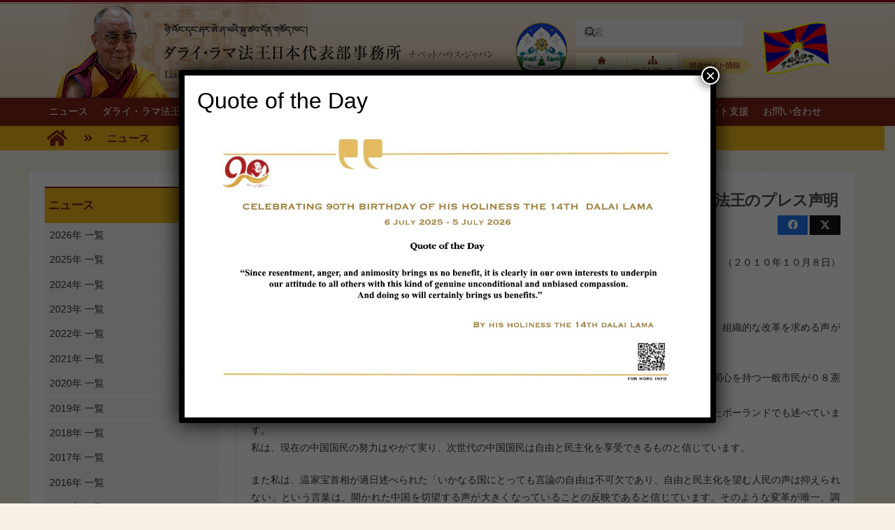

--- FILE ---
content_type: text/html; charset=UTF-8
request_url: https://www.tibethouse.jp/%E5%8A%89%E6%9A%81%E6%B3%A2%E6%B0%8F%E3%81%AE%EF%BC%92%EF%BC%90%EF%BC%91%EF%BC%90%E5%B9%B4%E3%83%8E%E3%83%BC%E3%83%99%E3%83%AB%E5%B9%B3%E5%92%8C%E8%B3%9E%E5%8F%97%E8%B3%9E%E3%81%AB%E9%96%A2%E3%81%99-2/
body_size: 142875
content:
<!DOCTYPE HTML>
<html lang="en-US">
<head>
	<meta charset="UTF-8">
	<title>劉暁波氏の２０１０年ノーベル平和賞受賞に関する ダライ・ラマ法王のプレス声明 &#8211; Tibet House Japan</title>
<meta name='robots' content='max-image-preview:large' />
<link rel="alternate" type="application/rss+xml" title="Tibet House Japan &raquo; Feed" href="https://www.tibethouse.jp/feed/" />
<link rel="alternate" title="oEmbed (JSON)" type="application/json+oembed" href="https://www.tibethouse.jp/wp-json/oembed/1.0/embed?url=https%3A%2F%2Fwww.tibethouse.jp%2F%25e5%258a%2589%25e6%259a%2581%25e6%25b3%25a2%25e6%25b0%258f%25e3%2581%25ae%25ef%25bc%2592%25ef%25bc%2590%25ef%25bc%2591%25ef%25bc%2590%25e5%25b9%25b4%25e3%2583%258e%25e3%2583%25bc%25e3%2583%2599%25e3%2583%25ab%25e5%25b9%25b3%25e5%2592%258c%25e8%25b3%259e%25e5%258f%2597%25e8%25b3%259e%25e3%2581%25ab%25e9%2596%25a2%25e3%2581%2599-2%2F" />
<link rel="alternate" title="oEmbed (XML)" type="text/xml+oembed" href="https://www.tibethouse.jp/wp-json/oembed/1.0/embed?url=https%3A%2F%2Fwww.tibethouse.jp%2F%25e5%258a%2589%25e6%259a%2581%25e6%25b3%25a2%25e6%25b0%258f%25e3%2581%25ae%25ef%25bc%2592%25ef%25bc%2590%25ef%25bc%2591%25ef%25bc%2590%25e5%25b9%25b4%25e3%2583%258e%25e3%2583%25bc%25e3%2583%2599%25e3%2583%25ab%25e5%25b9%25b3%25e5%2592%258c%25e8%25b3%259e%25e5%258f%2597%25e8%25b3%259e%25e3%2581%25ab%25e9%2596%25a2%25e3%2581%2599-2%2F&#038;format=xml" />
<link rel="canonical" href="https://www.tibethouse.jp/%E5%8A%89%E6%9A%81%E6%B3%A2%E6%B0%8F%E3%81%AE%EF%BC%92%EF%BC%90%EF%BC%91%EF%BC%90%E5%B9%B4%E3%83%8E%E3%83%BC%E3%83%99%E3%83%AB%E5%B9%B3%E5%92%8C%E8%B3%9E%E5%8F%97%E8%B3%9E%E3%81%AB%E9%96%A2%E3%81%99-2/" />
<meta name="viewport" content="width=device-width, initial-scale=1">
<meta name="theme-color" content="#f2f3f5">
<meta name="description" content="２０１０年のノーベル平和賞を受賞された">
<meta property="og:description" content="２０１０年のノーベル平和賞を受賞された">
<meta property="og:title" content="劉暁波氏の２０１０年ノーベル平和賞受賞に関する ダライ・ラマ法王のプレス声明 &#8211; Tibet House Japan">
<meta property="og:url" content="https://www.tibethouse.jp/%E5%8A%89%E6%9A%81%E6%B3%A2%E6%B0%8F%E3%81%AE%EF%BC%92%EF%BC%90%EF%BC%91%EF%BC%90%E5%B9%B4%E3%83%8E%E3%83%BC%E3%83%99%E3%83%AB%E5%B9%B3%E5%92%8C%E8%B3%9E%E5%8F%97%E8%B3%9E%E3%81%AB%E9%96%A2%E3%81%99-2">
<meta property="og:locale" content="en_US">
<meta property="og:site_name" content="Tibet House Japan">
<meta property="og:type" content="article">
<style id='wp-img-auto-sizes-contain-inline-css'>
img:is([sizes=auto i],[sizes^="auto," i]){contain-intrinsic-size:3000px 1500px}
/*# sourceURL=wp-img-auto-sizes-contain-inline-css */
</style>
<style id='wp-emoji-styles-inline-css'>

	img.wp-smiley, img.emoji {
		display: inline !important;
		border: none !important;
		box-shadow: none !important;
		height: 1em !important;
		width: 1em !important;
		margin: 0 0.07em !important;
		vertical-align: -0.1em !important;
		background: none !important;
		padding: 0 !important;
	}
/*# sourceURL=wp-emoji-styles-inline-css */
</style>
<link rel='stylesheet' id='pdfp-public-css' href='https://www.tibethouse.jp/wp-content/plugins/pdf-poster/build/public.css?ver=2.3.1' media='all' />
<link rel='stylesheet' id='popup-maker-site-css' href='//www.tibethouse.jp/wp-content/uploads/pum/pum-site-styles.css?generated=1752283460&#038;ver=1.21.5' media='all' />
<link rel='stylesheet' id='us-style-css' href='https://www.tibethouse.jp/wp-content/themes/Impreza/css/style.min.css?ver=8.42' media='all' />
<link rel='stylesheet' id='theme-style-css' href='https://www.tibethouse.jp/wp-content/themes/Impreza-child/style.css?ver=8.42' media='all' />
<script></script><link rel="https://api.w.org/" href="https://www.tibethouse.jp/wp-json/" /><link rel="alternate" title="JSON" type="application/json" href="https://www.tibethouse.jp/wp-json/wp/v2/posts/11799" /><link rel="EditURI" type="application/rsd+xml" title="RSD" href="https://www.tibethouse.jp/xmlrpc.php?rsd" />
<meta name="generator" content="WordPress 6.9" />
<link rel='shortlink' href='https://www.tibethouse.jp/?p=11799' />
        <style>
                    </style>
        <style type="text/css" id="pf-main-css">
            
				@media screen {
					.printfriendly {
						z-index: 1000; display: flex; margin: 0px 0px 0px 0px
					}
					.printfriendly a, .printfriendly a:link, .printfriendly a:visited, .printfriendly a:hover, .printfriendly a:active {
						font-weight: 600;
						cursor: pointer;
						text-decoration: none;
						border: none;
						-webkit-box-shadow: none;
						-moz-box-shadow: none;
						box-shadow: none;
						outline:none;
						font-size: 14px !important;
						color: #3AAA11 !important;
					}
					.printfriendly.pf-alignleft {
						justify-content: start;
					}
					.printfriendly.pf-alignright {
						justify-content: end;
					}
					.printfriendly.pf-aligncenter {
						justify-content: center;
						
					}
				}

				.pf-button-img {
					border: none;
					-webkit-box-shadow: none;
					-moz-box-shadow: none;
					box-shadow: none;
					padding: 0;
					margin: 0;
					display: inline;
					vertical-align: middle;
				}

				img.pf-button-img + .pf-button-text {
					margin-left: 6px;
				}

				@media print {
					.printfriendly {
						display: none;
					}
				}
				        </style>

            
        <style type="text/css" id="pf-excerpt-styles">
          .pf-button.pf-button-excerpt {
              display: none;
           }
        </style>

            		<script id="us_add_no_touch">
			if ( ! /Android|webOS|iPhone|iPad|iPod|BlackBerry|IEMobile|Opera Mini/i.test( navigator.userAgent ) ) {
				document.documentElement.classList.add( "no-touch" );
			}
		</script>
				<script id="us_color_scheme_switch_class">
			if ( document.cookie.includes( "us_color_scheme_switch_is_on=true" ) ) {
				document.documentElement.classList.add( "us-color-scheme-on" );
			}
		</script>
		<meta name="generator" content="Powered by WPBakery Page Builder - drag and drop page builder for WordPress."/>
<meta name="generator" content="Powered by Slider Revolution 6.7.40 - responsive, Mobile-Friendly Slider Plugin for WordPress with comfortable drag and drop interface." />
<link rel="icon" href="https://www.tibethouse.jp/wp-content/uploads/2021/02/flag1b.png" sizes="32x32" />
<link rel="icon" href="https://www.tibethouse.jp/wp-content/uploads/2021/02/flag1b.png" sizes="192x192" />
<link rel="apple-touch-icon" href="https://www.tibethouse.jp/wp-content/uploads/2021/02/flag1b.png" />
<meta name="msapplication-TileImage" content="https://www.tibethouse.jp/wp-content/uploads/2021/02/flag1b.png" />
<script>function setREVStartSize(e){
			//window.requestAnimationFrame(function() {
				window.RSIW = window.RSIW===undefined ? window.innerWidth : window.RSIW;
				window.RSIH = window.RSIH===undefined ? window.innerHeight : window.RSIH;
				try {
					var pw = document.getElementById(e.c).parentNode.offsetWidth,
						newh;
					pw = pw===0 || isNaN(pw) || (e.l=="fullwidth" || e.layout=="fullwidth") ? window.RSIW : pw;
					e.tabw = e.tabw===undefined ? 0 : parseInt(e.tabw);
					e.thumbw = e.thumbw===undefined ? 0 : parseInt(e.thumbw);
					e.tabh = e.tabh===undefined ? 0 : parseInt(e.tabh);
					e.thumbh = e.thumbh===undefined ? 0 : parseInt(e.thumbh);
					e.tabhide = e.tabhide===undefined ? 0 : parseInt(e.tabhide);
					e.thumbhide = e.thumbhide===undefined ? 0 : parseInt(e.thumbhide);
					e.mh = e.mh===undefined || e.mh=="" || e.mh==="auto" ? 0 : parseInt(e.mh,0);
					if(e.layout==="fullscreen" || e.l==="fullscreen")
						newh = Math.max(e.mh,window.RSIH);
					else{
						e.gw = Array.isArray(e.gw) ? e.gw : [e.gw];
						for (var i in e.rl) if (e.gw[i]===undefined || e.gw[i]===0) e.gw[i] = e.gw[i-1];
						e.gh = e.el===undefined || e.el==="" || (Array.isArray(e.el) && e.el.length==0)? e.gh : e.el;
						e.gh = Array.isArray(e.gh) ? e.gh : [e.gh];
						for (var i in e.rl) if (e.gh[i]===undefined || e.gh[i]===0) e.gh[i] = e.gh[i-1];
											
						var nl = new Array(e.rl.length),
							ix = 0,
							sl;
						e.tabw = e.tabhide>=pw ? 0 : e.tabw;
						e.thumbw = e.thumbhide>=pw ? 0 : e.thumbw;
						e.tabh = e.tabhide>=pw ? 0 : e.tabh;
						e.thumbh = e.thumbhide>=pw ? 0 : e.thumbh;
						for (var i in e.rl) nl[i] = e.rl[i]<window.RSIW ? 0 : e.rl[i];
						sl = nl[0];
						for (var i in nl) if (sl>nl[i] && nl[i]>0) { sl = nl[i]; ix=i;}
						var m = pw>(e.gw[ix]+e.tabw+e.thumbw) ? 1 : (pw-(e.tabw+e.thumbw)) / (e.gw[ix]);
						newh =  (e.gh[ix] * m) + (e.tabh + e.thumbh);
					}
					var el = document.getElementById(e.c);
					if (el!==null && el) el.style.height = newh+"px";
					el = document.getElementById(e.c+"_wrapper");
					if (el!==null && el) {
						el.style.height = newh+"px";
						el.style.display = "block";
					}
				} catch(e){
					console.log("Failure at Presize of Slider:" + e)
				}
			//});
		  };</script>
<noscript><style> .wpb_animate_when_almost_visible { opacity: 1; }</style></noscript>		<style id="us-icon-fonts">@font-face{font-display:swap;font-style:normal;font-family:"fontawesome";font-weight:900;src:url("https://www.tibethouse.jp/wp-content/themes/Impreza/fonts/fa-solid-900.woff2?ver=8.42") format("woff2")}.fas{font-family:"fontawesome";font-weight:900}@font-face{font-display:swap;font-style:normal;font-family:"fontawesome";font-weight:400;src:url("https://www.tibethouse.jp/wp-content/themes/Impreza/fonts/fa-regular-400.woff2?ver=8.42") format("woff2")}.far{font-family:"fontawesome";font-weight:400}@font-face{font-display:swap;font-style:normal;font-family:"fontawesome";font-weight:300;src:url("https://www.tibethouse.jp/wp-content/themes/Impreza/fonts/fa-light-300.woff2?ver=8.42") format("woff2")}.fal{font-family:"fontawesome";font-weight:300}@font-face{font-display:swap;font-style:normal;font-family:"Font Awesome 5 Duotone";font-weight:900;src:url("https://www.tibethouse.jp/wp-content/themes/Impreza/fonts/fa-duotone-900.woff2?ver=8.42") format("woff2")}.fad{font-family:"Font Awesome 5 Duotone";font-weight:900}.fad{position:relative}.fad:before{position:absolute}.fad:after{opacity:0.4}@font-face{font-display:swap;font-style:normal;font-family:"Font Awesome 5 Brands";font-weight:400;src:url("https://www.tibethouse.jp/wp-content/themes/Impreza/fonts/fa-brands-400.woff2?ver=8.42") format("woff2")}.fab{font-family:"Font Awesome 5 Brands";font-weight:400}@font-face{font-display:block;font-style:normal;font-family:"Material Icons";font-weight:400;src:url("https://www.tibethouse.jp/wp-content/themes/Impreza/fonts/material-icons.woff2?ver=8.42") format("woff2")}.material-icons{font-family:"Material Icons";font-weight:400}</style>
				<style id="us-theme-options-css">:root{--color-header-middle-text:#7d2414;--color-header-middle-text-hover:#ffffff;--color-header-transparent-bg:#7d2414;--color-header-transparent-bg-grad:#7d2414;--color-header-transparent-text:#ffffff;--color-header-transparent-text-hover:#ffffff;--color-chrome-toolbar:#f2f3f5;--color-header-top-bg:#7d2414;--color-header-top-bg-grad:#7d2414;--color-header-top-text:#ffffff;--color-header-top-text-hover:#ffffff;--color-header-top-transparent-bg:#7d2414;--color-header-top-transparent-bg-grad:#7d2414;--color-header-top-transparent-text:#ffffff;--color-header-top-transparent-text-hover:#fff;--color-content-bg:#F6F1E3;--color-content-bg-grad:#F6F1E3;--color-content-bg-alt:#f2f3f5;--color-content-bg-alt-grad:#f2f3f5;--color-content-border:#7d2414;--color-content-heading:#4a4a4a;--color-content-heading-grad:#4a4a4a;--color-content-text:#313132;--color-content-link:#7d2414;--color-content-link-hover:#edba1c;--color-content-primary:#7d2414;--color-content-primary-grad:#7d2414;--color-content-secondary:#dddddd;--color-content-secondary-grad:#dddddd;--color-content-faded:#7c8491;--color-content-overlay:rgba(0,191,128,0.85);--color-content-overlay-grad:rgba(0,191,128,0.85);--color-alt-content-bg:#F6F1E3;--color-alt-content-bg-grad:#F6F1E3;--color-alt-content-bg-alt:#f2f3f5;--color-alt-content-bg-alt-grad:#f2f3f5;--color-alt-content-border:#7d2414;--color-alt-content-heading:#7d2414;--color-alt-content-heading-grad:#7d2414;--color-alt-content-text:#333333;--color-alt-content-link:#7d2414;--color-alt-content-link-hover:#edba1c;--color-alt-content-primary:#7d2414;--color-alt-content-primary-grad:#7d2414;--color-alt-content-secondary:#dddddd;--color-alt-content-secondary-grad:#dddddd;--color-alt-content-faded:#7c8491;--color-alt-content-overlay:rgba(0,191,128,0.85);--color-alt-content-overlay-grad:rgba(0,191,128,0.85);--color-footer-bg:#545a66;--color-footer-bg-grad:#545a66;--color-footer-bg-alt:#434955;--color-footer-bg-alt-grad:#434955;--color-footer-border:#676f7c;--color-footer-text:#d7dde0;--color-footer-link:#ffffff;--color-footer-link-hover:#33bbff;--color-subfooter-bg:#434955;--color-subfooter-bg-grad:#434955;--color-subfooter-bg-alt:#303640;--color-subfooter-bg-alt-grad:#303640;--color-subfooter-border:#545a66;--color-subfooter-heading:#aab2bd;--color-subfooter-heading-grad:#aab2bd;--color-subfooter-text:#aab2bd;--color-subfooter-link:#d7dde0;--color-subfooter-link-hover:#33bbff;--color-content-primary-faded:rgba(125,36,20,0.15);--box-shadow:0 5px 15px rgba(0,0,0,.15);--box-shadow-up:0 -5px 15px rgba(0,0,0,.15);--site-canvas-width:1240px;--site-content-width:1140px;--text-block-margin-bottom:1.5rem;--focus-outline-width:2px}:root{--font-family:inherit;--font-size:14.4px;--line-height:25.6px;--font-weight:400;--bold-font-weight:700;--h1-font-family:inherit;--h1-font-size:23px;--h1-line-height:26px;--h1-font-weight:700;--h1-bold-font-weight:700;--h1-text-transform:none;--h1-font-style:normal;--h1-letter-spacing:-0.02em;--h1-margin-bottom:24px;--h2-font-family:inherit;--h2-font-size:21.6px;--h2-line-height:24px;--h2-font-weight:var(--h1-font-weight);--h2-bold-font-weight:var(--h1-bold-font-weight);--h2-text-transform:var(--h1-text-transform);--h2-font-style:var(--h1-font-style);--h2-letter-spacing:-0.02em;--h2-margin-bottom:22px;--h3-font-family:inherit;--h3-font-size:18.72px;--h3-line-height:22px;--h3-font-weight:400;--h3-bold-font-weight:var(--h1-bold-font-weight);--h3-text-transform:var(--h1-text-transform);--h3-font-style:var(--h1-font-style);--h3-letter-spacing:-0.02em;--h3-margin-bottom:20px;--h4-font-family:inherit;--h4-font-size:16.84px;--h4-line-height:20px;--h4-font-weight:400;--h4-bold-font-weight:var(--h1-bold-font-weight);--h4-text-transform:var(--h1-text-transform);--h4-font-style:var(--h1-font-style);--h4-letter-spacing:-0.02em;--h4-margin-bottom:18px;--h5-font-family:inherit;--h5-font-size:15.84px;--h5-line-height:18px;--h5-font-weight:400;--h5-bold-font-weight:var(--h1-bold-font-weight);--h5-text-transform:var(--h1-text-transform);--h5-font-style:var(--h1-font-style);--h5-letter-spacing:0em;--h5-margin-bottom:16px;--h6-font-family:var(--h1-font-family);--h6-font-size:15px;--h6-line-height:16px;--h6-font-weight:400;--h6-bold-font-weight:var(--h1-bold-font-weight);--h6-text-transform:var(--h1-text-transform);--h6-font-style:var(--h1-font-style);--h6-letter-spacing:0.04em;--h6-margin-bottom:14px}@media (max-width:600px){:root{--font-size:12px;--line-height:18px;--h1-font-size:20px;--h2-font-size:18px;--h3-font-size:16px;--h4-font-size:15px;--h5-font-size:14px;--h6-font-size:12px}}h1{font-family:var(--h1-font-family,inherit);font-weight:var(--h1-font-weight,inherit);font-size:var(--h1-font-size,inherit);font-style:var(--h1-font-style,inherit);line-height:var(--h1-line-height,1.4);letter-spacing:var(--h1-letter-spacing,inherit);text-transform:var(--h1-text-transform,inherit);margin-bottom:var(--h1-margin-bottom,1.5rem)}h1>strong{font-weight:var(--h1-bold-font-weight,bold)}h2{font-family:var(--h2-font-family,inherit);font-weight:var(--h2-font-weight,inherit);font-size:var(--h2-font-size,inherit);font-style:var(--h2-font-style,inherit);line-height:var(--h2-line-height,1.4);letter-spacing:var(--h2-letter-spacing,inherit);text-transform:var(--h2-text-transform,inherit);margin-bottom:var(--h2-margin-bottom,1.5rem)}h2>strong{font-weight:var(--h2-bold-font-weight,bold)}h3{font-family:var(--h3-font-family,inherit);font-weight:var(--h3-font-weight,inherit);font-size:var(--h3-font-size,inherit);font-style:var(--h3-font-style,inherit);line-height:var(--h3-line-height,1.4);letter-spacing:var(--h3-letter-spacing,inherit);text-transform:var(--h3-text-transform,inherit);margin-bottom:var(--h3-margin-bottom,1.5rem)}h3>strong{font-weight:var(--h3-bold-font-weight,bold)}h4{font-family:var(--h4-font-family,inherit);font-weight:var(--h4-font-weight,inherit);font-size:var(--h4-font-size,inherit);font-style:var(--h4-font-style,inherit);line-height:var(--h4-line-height,1.4);letter-spacing:var(--h4-letter-spacing,inherit);text-transform:var(--h4-text-transform,inherit);margin-bottom:var(--h4-margin-bottom,1.5rem)}h4>strong{font-weight:var(--h4-bold-font-weight,bold)}h5{font-family:var(--h5-font-family,inherit);font-weight:var(--h5-font-weight,inherit);font-size:var(--h5-font-size,inherit);font-style:var(--h5-font-style,inherit);line-height:var(--h5-line-height,1.4);letter-spacing:var(--h5-letter-spacing,inherit);text-transform:var(--h5-text-transform,inherit);margin-bottom:var(--h5-margin-bottom,1.5rem)}h5>strong{font-weight:var(--h5-bold-font-weight,bold)}h6{font-family:var(--h6-font-family,inherit);font-weight:var(--h6-font-weight,inherit);font-size:var(--h6-font-size,inherit);font-style:var(--h6-font-style,inherit);line-height:var(--h6-line-height,1.4);letter-spacing:var(--h6-letter-spacing,inherit);text-transform:var(--h6-text-transform,inherit);margin-bottom:var(--h6-margin-bottom,1.5rem)}h6>strong{font-weight:var(--h6-bold-font-weight,bold)}body{background:var(--color-alt-content-bg)}@media (max-width:1210px){.l-main .aligncenter{max-width:calc(100vw - 5rem)}}@media (min-width:1141px){.l-subheader{--padding-inline:2.5rem}.l-section{--padding-inline:2.5rem}body.usb_preview .hide_on_default{opacity:0.25!important}.vc_hidden-lg,body:not(.usb_preview) .hide_on_default{display:none!important}.default_align_left{text-align:left;justify-content:flex-start}.default_align_right{text-align:right;justify-content:flex-end}.default_align_center{text-align:center;justify-content:center}.w-hwrapper.default_align_center>*{margin-left:calc( var(--hwrapper-gap,1.2rem) / 2 );margin-right:calc( var(--hwrapper-gap,1.2rem) / 2 )}.default_align_justify{justify-content:space-between}.w-hwrapper>.default_align_justify,.default_align_justify>.w-btn{width:100%}*:not(.w-hwrapper:not(.wrap))>.w-btn-wrapper:not([class*="default_align_none"]):not(.align_none){display:block;margin-inline-end:0}}@media (min-width:1025px) and (max-width:1140px){.l-subheader{--padding-inline:2.5rem}.l-section{--padding-inline:2.5rem}body.usb_preview .hide_on_laptops{opacity:0.25!important}.vc_hidden-md,body:not(.usb_preview) .hide_on_laptops{display:none!important}.laptops_align_left{text-align:left;justify-content:flex-start}.laptops_align_right{text-align:right;justify-content:flex-end}.laptops_align_center{text-align:center;justify-content:center}.w-hwrapper.laptops_align_center>*{margin-left:calc( var(--hwrapper-gap,1.2rem) / 2 );margin-right:calc( var(--hwrapper-gap,1.2rem) / 2 )}.laptops_align_justify{justify-content:space-between}.w-hwrapper>.laptops_align_justify,.laptops_align_justify>.w-btn{width:100%}*:not(.w-hwrapper:not(.wrap))>.w-btn-wrapper:not([class*="laptops_align_none"]):not(.align_none){display:block;margin-inline-end:0}.g-cols.via_grid[style*="--laptops-columns-gap"]{gap:var(--laptops-columns-gap,3rem)}}@media (min-width:601px) and (max-width:1024px){.l-subheader{--padding-inline:1rem}.l-section{--padding-inline:2.5rem}body.usb_preview .hide_on_tablets{opacity:0.25!important}.vc_hidden-sm,body:not(.usb_preview) .hide_on_tablets{display:none!important}.tablets_align_left{text-align:left;justify-content:flex-start}.tablets_align_right{text-align:right;justify-content:flex-end}.tablets_align_center{text-align:center;justify-content:center}.w-hwrapper.tablets_align_center>*{margin-left:calc( var(--hwrapper-gap,1.2rem) / 2 );margin-right:calc( var(--hwrapper-gap,1.2rem) / 2 )}.tablets_align_justify{justify-content:space-between}.w-hwrapper>.tablets_align_justify,.tablets_align_justify>.w-btn{width:100%}*:not(.w-hwrapper:not(.wrap))>.w-btn-wrapper:not([class*="tablets_align_none"]):not(.align_none){display:block;margin-inline-end:0}.g-cols.via_grid[style*="--tablets-columns-gap"]{gap:var(--tablets-columns-gap,3rem)}}@media (max-width:600px){.l-subheader{--padding-inline:1rem}.l-section{--padding-inline:1.5rem}body.usb_preview .hide_on_mobiles{opacity:0.25!important}.vc_hidden-xs,body:not(.usb_preview) .hide_on_mobiles{display:none!important}.mobiles_align_left{text-align:left;justify-content:flex-start}.mobiles_align_right{text-align:right;justify-content:flex-end}.mobiles_align_center{text-align:center;justify-content:center}.w-hwrapper.mobiles_align_center>*{margin-left:calc( var(--hwrapper-gap,1.2rem) / 2 );margin-right:calc( var(--hwrapper-gap,1.2rem) / 2 )}.mobiles_align_justify{justify-content:space-between}.w-hwrapper>.mobiles_align_justify,.mobiles_align_justify>.w-btn{width:100%}.w-hwrapper.stack_on_mobiles{display:block}.w-hwrapper.stack_on_mobiles>:not(script){display:block;margin:0 0 var(--hwrapper-gap,1.2rem)}.w-hwrapper.stack_on_mobiles>:last-child{margin-bottom:0}*:not(.w-hwrapper:not(.wrap))>.w-btn-wrapper:not([class*="mobiles_align_none"]):not(.align_none){display:block;margin-inline-end:0}.g-cols.via_grid[style*="--mobiles-columns-gap"]{gap:var(--mobiles-columns-gap,1.5rem)}}@media (max-width:600px){.g-cols.type_default>div[class*="vc_col-xs-"]{margin-top:1rem;margin-bottom:1rem}.g-cols>div:not([class*="vc_col-xs-"]){width:100%;margin:0 0 1.5rem}.g-cols.reversed>div:last-of-type{order:-1}.g-cols.type_boxes>div,.g-cols.reversed>div:first-child,.g-cols:not(.reversed)>div:last-child,.g-cols>div.has_bg_color{margin-bottom:0}.vc_col-xs-1{width:8.3333%}.vc_col-xs-2{width:16.6666%}.vc_col-xs-1\/5{width:20%}.vc_col-xs-3{width:25%}.vc_col-xs-4{width:33.3333%}.vc_col-xs-2\/5{width:40%}.vc_col-xs-5{width:41.6666%}.vc_col-xs-6{width:50%}.vc_col-xs-7{width:58.3333%}.vc_col-xs-3\/5{width:60%}.vc_col-xs-8{width:66.6666%}.vc_col-xs-9{width:75%}.vc_col-xs-4\/5{width:80%}.vc_col-xs-10{width:83.3333%}.vc_col-xs-11{width:91.6666%}.vc_col-xs-12{width:100%}.vc_col-xs-offset-0{margin-left:0}.vc_col-xs-offset-1{margin-left:8.3333%}.vc_col-xs-offset-2{margin-left:16.6666%}.vc_col-xs-offset-1\/5{margin-left:20%}.vc_col-xs-offset-3{margin-left:25%}.vc_col-xs-offset-4{margin-left:33.3333%}.vc_col-xs-offset-2\/5{margin-left:40%}.vc_col-xs-offset-5{margin-left:41.6666%}.vc_col-xs-offset-6{margin-left:50%}.vc_col-xs-offset-7{margin-left:58.3333%}.vc_col-xs-offset-3\/5{margin-left:60%}.vc_col-xs-offset-8{margin-left:66.6666%}.vc_col-xs-offset-9{margin-left:75%}.vc_col-xs-offset-4\/5{margin-left:80%}.vc_col-xs-offset-10{margin-left:83.3333%}.vc_col-xs-offset-11{margin-left:91.6666%}.vc_col-xs-offset-12{margin-left:100%}}@media (min-width:601px){.vc_col-sm-1{width:8.3333%}.vc_col-sm-2{width:16.6666%}.vc_col-sm-1\/5{width:20%}.vc_col-sm-3{width:25%}.vc_col-sm-4{width:33.3333%}.vc_col-sm-2\/5{width:40%}.vc_col-sm-5{width:41.6666%}.vc_col-sm-6{width:50%}.vc_col-sm-7{width:58.3333%}.vc_col-sm-3\/5{width:60%}.vc_col-sm-8{width:66.6666%}.vc_col-sm-9{width:75%}.vc_col-sm-4\/5{width:80%}.vc_col-sm-10{width:83.3333%}.vc_col-sm-11{width:91.6666%}.vc_col-sm-12{width:100%}.vc_col-sm-offset-0{margin-left:0}.vc_col-sm-offset-1{margin-left:8.3333%}.vc_col-sm-offset-2{margin-left:16.6666%}.vc_col-sm-offset-1\/5{margin-left:20%}.vc_col-sm-offset-3{margin-left:25%}.vc_col-sm-offset-4{margin-left:33.3333%}.vc_col-sm-offset-2\/5{margin-left:40%}.vc_col-sm-offset-5{margin-left:41.6666%}.vc_col-sm-offset-6{margin-left:50%}.vc_col-sm-offset-7{margin-left:58.3333%}.vc_col-sm-offset-3\/5{margin-left:60%}.vc_col-sm-offset-8{margin-left:66.6666%}.vc_col-sm-offset-9{margin-left:75%}.vc_col-sm-offset-4\/5{margin-left:80%}.vc_col-sm-offset-10{margin-left:83.3333%}.vc_col-sm-offset-11{margin-left:91.6666%}.vc_col-sm-offset-12{margin-left:100%}}@media (min-width:1025px){.vc_col-md-1{width:8.3333%}.vc_col-md-2{width:16.6666%}.vc_col-md-1\/5{width:20%}.vc_col-md-3{width:25%}.vc_col-md-4{width:33.3333%}.vc_col-md-2\/5{width:40%}.vc_col-md-5{width:41.6666%}.vc_col-md-6{width:50%}.vc_col-md-7{width:58.3333%}.vc_col-md-3\/5{width:60%}.vc_col-md-8{width:66.6666%}.vc_col-md-9{width:75%}.vc_col-md-4\/5{width:80%}.vc_col-md-10{width:83.3333%}.vc_col-md-11{width:91.6666%}.vc_col-md-12{width:100%}.vc_col-md-offset-0{margin-left:0}.vc_col-md-offset-1{margin-left:8.3333%}.vc_col-md-offset-2{margin-left:16.6666%}.vc_col-md-offset-1\/5{margin-left:20%}.vc_col-md-offset-3{margin-left:25%}.vc_col-md-offset-4{margin-left:33.3333%}.vc_col-md-offset-2\/5{margin-left:40%}.vc_col-md-offset-5{margin-left:41.6666%}.vc_col-md-offset-6{margin-left:50%}.vc_col-md-offset-7{margin-left:58.3333%}.vc_col-md-offset-3\/5{margin-left:60%}.vc_col-md-offset-8{margin-left:66.6666%}.vc_col-md-offset-9{margin-left:75%}.vc_col-md-offset-4\/5{margin-left:80%}.vc_col-md-offset-10{margin-left:83.3333%}.vc_col-md-offset-11{margin-left:91.6666%}.vc_col-md-offset-12{margin-left:100%}}@media (min-width:1141px){.vc_col-lg-1{width:8.3333%}.vc_col-lg-2{width:16.6666%}.vc_col-lg-1\/5{width:20%}.vc_col-lg-3{width:25%}.vc_col-lg-4{width:33.3333%}.vc_col-lg-2\/5{width:40%}.vc_col-lg-5{width:41.6666%}.vc_col-lg-6{width:50%}.vc_col-lg-7{width:58.3333%}.vc_col-lg-3\/5{width:60%}.vc_col-lg-8{width:66.6666%}.vc_col-lg-9{width:75%}.vc_col-lg-4\/5{width:80%}.vc_col-lg-10{width:83.3333%}.vc_col-lg-11{width:91.6666%}.vc_col-lg-12{width:100%}.vc_col-lg-offset-0{margin-left:0}.vc_col-lg-offset-1{margin-left:8.3333%}.vc_col-lg-offset-2{margin-left:16.6666%}.vc_col-lg-offset-1\/5{margin-left:20%}.vc_col-lg-offset-3{margin-left:25%}.vc_col-lg-offset-4{margin-left:33.3333%}.vc_col-lg-offset-2\/5{margin-left:40%}.vc_col-lg-offset-5{margin-left:41.6666%}.vc_col-lg-offset-6{margin-left:50%}.vc_col-lg-offset-7{margin-left:58.3333%}.vc_col-lg-offset-3\/5{margin-left:60%}.vc_col-lg-offset-8{margin-left:66.6666%}.vc_col-lg-offset-9{margin-left:75%}.vc_col-lg-offset-4\/5{margin-left:80%}.vc_col-lg-offset-10{margin-left:83.3333%}.vc_col-lg-offset-11{margin-left:91.6666%}.vc_col-lg-offset-12{margin-left:100%}}@media (min-width:601px) and (max-width:1024px){.g-cols.via_flex.type_default>div[class*="vc_col-md-"],.g-cols.via_flex.type_default>div[class*="vc_col-lg-"]{margin-top:1rem;margin-bottom:1rem}}@media (min-width:1025px) and (max-width:1140px){.g-cols.via_flex.type_default>div[class*="vc_col-lg-"]{margin-top:1rem;margin-bottom:1rem}}div[class|="vc_col"].stretched{container-type:inline-size}@container (width >= calc(100cqw - 2rem)) and (min-width:calc(768px - 2rem)){.g-cols.via_flex.type_default>div[class|="vc_col"].stretched>.vc_column-inner{margin:-1rem}}@media (max-width:767px){.l-canvas{overflow:hidden}.g-cols.stacking_default.reversed>div:last-of-type{order:-1}.g-cols.stacking_default.via_flex>div:not([class*="vc_col-xs"]){width:100%;margin:0 0 1.5rem}.g-cols.stacking_default.via_grid.mobiles-cols_1{grid-template-columns:100%}.g-cols.stacking_default.via_flex.type_boxes>div,.g-cols.stacking_default.via_flex.reversed>div:first-child,.g-cols.stacking_default.via_flex:not(.reversed)>div:last-child,.g-cols.stacking_default.via_flex>div.has_bg_color{margin-bottom:0}.g-cols.stacking_default.via_flex.type_default>.wpb_column.stretched{margin-left:-1rem;margin-right:-1rem}.g-cols.stacking_default.via_grid.mobiles-cols_1>.wpb_column.stretched,.g-cols.stacking_default.via_flex.type_boxes>.wpb_column.stretched{margin-left:var(--margin-inline-stretch);margin-right:var(--margin-inline-stretch)}.vc_column-inner.type_sticky>.wpb_wrapper,.vc_column_container.type_sticky>.vc_column-inner{top:0!important}}@media (min-width:768px){body:not(.rtl) .l-section.for_sidebar.at_left>div>.l-sidebar,.rtl .l-section.for_sidebar.at_right>div>.l-sidebar{order:-1}.vc_column_container.type_sticky>.vc_column-inner,.vc_column-inner.type_sticky>.wpb_wrapper{position:-webkit-sticky;position:sticky}.l-section.type_sticky{position:-webkit-sticky;position:sticky;top:0;z-index:21;transition:top 0.3s cubic-bezier(.78,.13,.15,.86) 0.1s}.header_hor .l-header.post_fixed.sticky_auto_hide{z-index:22}.admin-bar .l-section.type_sticky{top:32px}.l-section.type_sticky>.l-section-h{transition:padding-top 0.3s}.header_hor .l-header.pos_fixed:not(.down)~.l-main .l-section.type_sticky:not(:first-of-type){top:var(--header-sticky-height)}.admin-bar.header_hor .l-header.pos_fixed:not(.down)~.l-main .l-section.type_sticky:not(:first-of-type){top:calc( var(--header-sticky-height) + 32px )}.header_hor .l-header.pos_fixed.sticky:not(.down)~.l-main .l-section.type_sticky:first-of-type>.l-section-h{padding-top:var(--header-sticky-height)}.header_hor.headerinpos_bottom .l-header.pos_fixed.sticky:not(.down)~.l-main .l-section.type_sticky:first-of-type>.l-section-h{padding-bottom:var(--header-sticky-height)!important}}@media (max-width:600px){.w-form-row.for_submit[style*=btn-size-mobiles] .w-btn{font-size:var(--btn-size-mobiles)!important}}:focus-visible,input[type=checkbox]:focus-visible + i,input[type=checkbox]:focus-visible~.w-color-switch-box,.w-nav-arrow:focus-visible::before,.woocommerce-mini-cart-item:has(:focus-visible),.w-filter-item-value.w-btn:has(:focus-visible){outline-width:var(--focus-outline-width,2px );outline-style:solid;outline-offset:2px;outline-color:var(--color-content-primary)}.w-toplink,.w-header-show{background:rgba(0,0,0,0.3)}.no-touch .w-toplink.active:hover,.no-touch .w-header-show:hover{background:var(--color-content-primary-grad)}button[type=submit]:not(.w-btn),input[type=submit]:not(.w-btn),.us-nav-style_1>*,.navstyle_1>.owl-nav button,.us-btn-style_1{font-style:normal;text-transform:none;font-size:18px;line-height:1.2!important;font-weight:700;letter-spacing:0em;padding:0.8em 1.5em;transition-duration:.3s;border-radius:0.3em;transition-timing-function:ease;--btn-height:calc(1.2em + 2 * 0.8em);background:var(--color-content-primary);border-color:transparent;border-image:none;color:#ffffff!important;box-shadow:0px 0em 0em 0px rgba(0,0,0,0.2)}button[type=submit]:not(.w-btn):before,input[type=submit]:not(.w-btn),.us-nav-style_1>*:before,.navstyle_1>.owl-nav button:before,.us-btn-style_1:before{border-width:2px}.no-touch button[type=submit]:not(.w-btn):hover,.no-touch input[type=submit]:not(.w-btn):hover,.w-filter-item-value.us-btn-style_1:has(input:checked),.us-nav-style_1>span.current,.no-touch .us-nav-style_1>a:hover,.no-touch .navstyle_1>.owl-nav button:hover,.no-touch .us-btn-style_1:hover{background:var(--color-content-secondary);border-color:transparent;border-image:none;color:#ffffff!important;box-shadow:0px 0.5em 1em 0px rgba(0,0,0,0.2)}.us-nav-style_2>*,.navstyle_2>.owl-nav button,.us-btn-style_2{font-style:normal;text-transform:none;font-size:18px;line-height:1.2!important;font-weight:700;letter-spacing:0em;padding:0.8em 1.5em;transition-duration:.3s;border-radius:0.3em;transition-timing-function:ease;--btn-height:calc(1.2em + 2 * 0.8em);background:#e8e9eb;border-color:transparent;border-image:none;color:#434955!important;box-shadow:0px 0em 0em 0px rgba(0,0,0,0.2)}.us-nav-style_2>*:before,.navstyle_2>.owl-nav button:before,.us-btn-style_2:before{border-width:2px}.w-filter-item-value.us-btn-style_2:has(input:checked),.us-nav-style_2>span.current,.no-touch .us-nav-style_2>a:hover,.no-touch .navstyle_2>.owl-nav button:hover,.no-touch .us-btn-style_2:hover{background:#e8e9eb;border-color:transparent;border-image:none;color:#434955!important;box-shadow:0px 0.5em 1em 0px rgba(0,0,0,0.2)}.us-nav-style_4>*,.navstyle_4>.owl-nav button,.us-btn-style_4{font-style:normal;text-transform:none;font-size:1rem;line-height:1.2!important;font-weight:400;letter-spacing:0em;padding:0em 0em;transition-duration:.3s;border-radius:0em;transition-timing-function:ease;--btn-height:calc(1.2em + 2 * 0em);background:transparent;border-color:transparent;border-image:none;color:var(--color-content-link)!important}.us-nav-style_4>*:before,.navstyle_4>.owl-nav button:before,.us-btn-style_4:before{border-width:0px}.w-filter-item-value.us-btn-style_4:has(input:checked),.us-nav-style_4>span.current,.no-touch .us-nav-style_4>a:hover,.no-touch .navstyle_4>.owl-nav button:hover,.no-touch .us-btn-style_4:hover{background:transparent;border-color:transparent;border-image:none;color:var(--color-content-link-hover)!important}.us-nav-style_5>*,.navstyle_5>.owl-nav button,.us-btn-style_5{font-style:normal;text-transform:none;font-size:18px;line-height:1.2!important;font-weight:700;letter-spacing:0em;padding:1.2em 1.2em;transition-duration:.3s;border-radius:0em;transition-timing-function:ease;--btn-height:calc(1.2em + 2 * 1.2em);background:var(--color-content-bg-alt);border-color:transparent;border-image:none;color:var(--color-content-text)!important}.us-nav-style_5>*:before,.navstyle_5>.owl-nav button:before,.us-btn-style_5:before{border-width:2px}.w-filter-item-value.us-btn-style_5:has(input:checked),.us-nav-style_5>span.current,.no-touch .us-nav-style_5>a:hover,.no-touch .navstyle_5>.owl-nav button:hover,.no-touch .us-btn-style_5:hover{background:var(--color-content-border);border-color:transparent;border-image:none;color:var(--color-content-text)!important}.us-nav-style_6>*,.navstyle_6>.owl-nav button,.us-btn-style_6{font-style:normal;text-transform:none;font-size:18px;line-height:1.2!important;font-weight:700;letter-spacing:0em;padding:0.8em 1.5em;transition-duration:.3s;border-radius:0.3em;transition-timing-function:ease;--btn-height:calc(1.2em + 2 * 0.8em);background:#ffffff;border-color:transparent;border-image:none;color:#333333!important;box-shadow:0px 0em 0em 0px rgba(0,0,0,0.2)}.us-nav-style_6>*:before,.navstyle_6>.owl-nav button:before,.us-btn-style_6:before{border-width:2px}.w-filter-item-value.us-btn-style_6:has(input:checked),.us-nav-style_6>span.current,.no-touch .us-nav-style_6>a:hover,.no-touch .navstyle_6>.owl-nav button:hover,.no-touch .us-btn-style_6:hover{background:#ffffff;border-color:transparent;border-image:none;color:#333333!important;box-shadow:0px 0.5em 1em 0px rgba(0,0,0,0.2)}.us-nav-style_7>*,.navstyle_7>.owl-nav button,.us-btn-style_7{font-style:normal;text-transform:none;font-size:16px;line-height:1.2!important;font-weight:700;letter-spacing:0em;padding:0.8em 1.8em;transition-duration:.3s;border-radius:0.3em;transition-timing-function:ease;--btn-height:calc(1.2em + 2 * 0.8em);background:transparent;border-color:transparent;border-image:none;color:var(--color-header-middle-text)!important}.us-nav-style_7>*:before,.navstyle_7>.owl-nav button:before,.us-btn-style_7:before{border-width:0px}.w-filter-item-value.us-btn-style_7:has(input:checked),.us-nav-style_7>span.current,.no-touch .us-nav-style_7>a:hover,.no-touch .navstyle_7>.owl-nav button:hover,.no-touch .us-btn-style_7:hover{background:transparent;border-color:transparent;border-image:none;color:var(--color-content-link-hover)!important}:root{--inputs-font-family:inherit;--inputs-font-size:1rem;--inputs-font-weight:400;--inputs-letter-spacing:0em;--inputs-text-transform:none;--inputs-height:2.8rem;--inputs-padding:0.8rem;--inputs-checkbox-size:1.5em;--inputs-border-width:0px;--inputs-border-radius:0.3rem;--inputs-background:var(--color-content-bg-alt);--inputs-border-color:var(--color-content-border);--inputs-text-color:var(--color-content-text);--inputs-box-shadow:0px 1px 0px 0px rgba(0,0,0,0.08) inset;--inputs-focus-background:var(--color-content-bg-alt);--inputs-focus-border-color:var(--color-content-border);--inputs-focus-text-color:var(--color-content-text);--inputs-focus-box-shadow:0px 0px 0px 2px var(--color-content-primary)}.color_alternate input:not([type=submit]),.color_alternate textarea,.color_alternate select,.color_alternate .move_label .w-form-row-label{background:var(--color-alt-content-bg-alt-grad)}.color_footer-top input:not([type=submit]),.color_footer-top textarea,.color_footer-top select,.color_footer-top .w-form-row.move_label .w-form-row-label{background:var(--color-subfooter-bg-alt-grad)}.color_footer-bottom input:not([type=submit]),.color_footer-bottom textarea,.color_footer-bottom select,.color_footer-bottom .w-form-row.move_label .w-form-row-label{background:var(--color-footer-bg-alt-grad)}.color_alternate input:not([type=submit]),.color_alternate textarea,.color_alternate select{border-color:var(--color-alt-content-border)}.color_footer-top input:not([type=submit]),.color_footer-top textarea,.color_footer-top select{border-color:var(--color-subfooter-border)}.color_footer-bottom input:not([type=submit]),.color_footer-bottom textarea,.color_footer-bottom select{border-color:var(--color-footer-border)}.color_alternate input:not([type=submit]),.color_alternate textarea,.color_alternate select,.color_alternate .w-form-row-field>i,.color_alternate .w-form-row-field:after,.color_alternate .widget_search form:after,.color_footer-top input:not([type=submit]),.color_footer-top textarea,.color_footer-top select,.color_footer-top .w-form-row-field>i,.color_footer-top .w-form-row-field:after,.color_footer-top .widget_search form:after,.color_footer-bottom input:not([type=submit]),.color_footer-bottom textarea,.color_footer-bottom select,.color_footer-bottom .w-form-row-field>i,.color_footer-bottom .w-form-row-field:after,.color_footer-bottom .widget_search form:after{color:inherit}.leaflet-default-icon-path{background-image:url(https://www.tibethouse.jp/wp-content/themes/Impreza/common/css/vendor/images/marker-icon.png)}.header_hor .w-nav.type_desktop .menu-item-58 .w-nav-list.level_2{left:0;right:0;transform-origin:50% 0;--dropdown-padding:0px;margin:0 min( -2.5rem,var(--site-content-width) / 2 - 50vw );padding:var(--dropdown-padding,0px) max( 2.5rem,50vw - var(--site-content-width) / 2 )}.header_hor .w-nav.type_desktop .menu-item-58{position:static}.header_hor .w-nav.type_desktop .menu-item-11297 .w-nav-list.level_2{left:0;right:0;transform-origin:50% 0;--dropdown-padding:4px;padding:var(--dropdown-padding,0px)}.header_hor .w-nav.type_desktop .menu-item-11297{position:static}@media (max-width:1140px){.owl-carousel.arrows-hor-pos_on_sides_outside .owl-nav button{transform:none}}</style>
				<style id="us-current-header-css"> .l-subheader.at_middle,.l-subheader.at_middle .w-dropdown-list,.l-subheader.at_middle .type_mobile .w-nav-list.level_1{background:var(--color-header-middle-bg);color:var(--color-header-middle-text)}.no-touch .l-subheader.at_middle a:hover,.no-touch .l-header.bg_transparent .l-subheader.at_middle .w-dropdown.opened a:hover{color:var(--color-header-middle-text-hover)}.l-header.bg_transparent:not(.sticky) .l-subheader.at_middle{background:var(--color-header-transparent-bg);color:var(--color-header-transparent-text)}.no-touch .l-header.bg_transparent:not(.sticky) .at_middle .w-cart-link:hover,.no-touch .l-header.bg_transparent:not(.sticky) .at_middle .w-text a:hover,.no-touch .l-header.bg_transparent:not(.sticky) .at_middle .w-html a:hover,.no-touch .l-header.bg_transparent:not(.sticky) .at_middle .w-nav>a:hover,.no-touch .l-header.bg_transparent:not(.sticky) .at_middle .w-menu a:hover,.no-touch .l-header.bg_transparent:not(.sticky) .at_middle .w-search>a:hover,.no-touch .l-header.bg_transparent:not(.sticky) .at_middle .w-socials.shape_none.color_text a:hover,.no-touch .l-header.bg_transparent:not(.sticky) .at_middle .w-socials.shape_none.color_link a:hover,.no-touch .l-header.bg_transparent:not(.sticky) .at_middle .w-dropdown a:hover,.no-touch .l-header.bg_transparent:not(.sticky) .at_middle .type_desktop .menu-item.level_1.opened>a,.no-touch .l-header.bg_transparent:not(.sticky) .at_middle .type_desktop .menu-item.level_1:hover>a{color:var(--color-header-transparent-text-hover)}.l-subheader.at_bottom,.l-subheader.at_bottom .w-dropdown-list,.l-subheader.at_bottom .type_mobile .w-nav-list.level_1{background:#7d2414;color:#ffffff}.no-touch .l-subheader.at_bottom a:hover,.no-touch .l-header.bg_transparent .l-subheader.at_bottom .w-dropdown.opened a:hover{color:#ffffff}.l-header.bg_transparent:not(.sticky) .l-subheader.at_bottom{background:var(--color-header-transparent-bg);color:var(--color-header-transparent-text)}.no-touch .l-header.bg_transparent:not(.sticky) .at_bottom .w-cart-link:hover,.no-touch .l-header.bg_transparent:not(.sticky) .at_bottom .w-text a:hover,.no-touch .l-header.bg_transparent:not(.sticky) .at_bottom .w-html a:hover,.no-touch .l-header.bg_transparent:not(.sticky) .at_bottom .w-nav>a:hover,.no-touch .l-header.bg_transparent:not(.sticky) .at_bottom .w-menu a:hover,.no-touch .l-header.bg_transparent:not(.sticky) .at_bottom .w-search>a:hover,.no-touch .l-header.bg_transparent:not(.sticky) .at_bottom .w-socials.shape_none.color_text a:hover,.no-touch .l-header.bg_transparent:not(.sticky) .at_bottom .w-socials.shape_none.color_link a:hover,.no-touch .l-header.bg_transparent:not(.sticky) .at_bottom .w-dropdown a:hover,.no-touch .l-header.bg_transparent:not(.sticky) .at_bottom .type_desktop .menu-item.level_1.opened>a,.no-touch .l-header.bg_transparent:not(.sticky) .at_bottom .type_desktop .menu-item.level_1:hover>a{color:var(--color-header-transparent-text-hover)}.header_ver .l-header{background:var(--color-header-middle-bg);color:var(--color-header-middle-text)}@media (min-width:1141px){.hidden_for_default{display:none!important}.l-subheader.at_top{display:none}.l-subheader.at_middle{background-image:url(https://www.tibethouse.jp/wp-content/uploads/2021/02/top_headerback_pc.png);background-attachment:scroll;background-position:center center;background-repeat:repeat;background-size:contain}.l-header{position:relative;z-index:111}.l-subheader{margin:0 auto}.l-subheader.width_full{padding-left:1.5rem;padding-right:1.5rem}.l-subheader-h{display:flex;align-items:center;position:relative;margin:0 auto;max-width:var(--site-content-width,1200px);height:inherit}.w-header-show{display:none}.l-header.pos_fixed{position:fixed;left:var(--site-outline-width,0);right:var(--site-outline-width,0)}.l-header.pos_fixed:not(.notransition) .l-subheader{transition-property:transform,background,box-shadow,line-height,height,visibility;transition-duration:.3s;transition-timing-function:cubic-bezier(.78,.13,.15,.86)}.headerinpos_bottom.sticky_first_section .l-header.pos_fixed{position:fixed!important}.header_hor .l-header.sticky_auto_hide{transition:margin .3s cubic-bezier(.78,.13,.15,.86) .1s}.header_hor .l-header.sticky_auto_hide.down{margin-top:calc(-1.1 * var(--header-sticky-height,0px) )}.l-header.bg_transparent:not(.sticky) .l-subheader{box-shadow:none!important;background:none}.l-header.bg_transparent~.l-main .l-section.width_full.height_auto:first-of-type>.l-section-h{padding-top:0!important;padding-bottom:0!important}.l-header.pos_static.bg_transparent{position:absolute;left:var(--site-outline-width,0);right:var(--site-outline-width,0)}.l-subheader.width_full .l-subheader-h{max-width:none!important}.l-header.shadow_thin .l-subheader.at_middle,.l-header.shadow_thin .l-subheader.at_bottom{box-shadow:0 1px 0 rgba(0,0,0,0.08)}.l-header.shadow_wide .l-subheader.at_middle,.l-header.shadow_wide .l-subheader.at_bottom{box-shadow:0 3px 5px -1px rgba(0,0,0,0.1),0 2px 1px -1px rgba(0,0,0,0.05)}.header_hor .l-subheader-cell>.w-cart{margin-left:0;margin-right:0}:root{--header-height:180px;--header-sticky-height:40px}.l-header:before{content:'180'}.l-header.sticky:before{content:'40'}.l-subheader.at_top{line-height:40px;height:40px;overflow:visible;visibility:visible}.l-header.sticky .l-subheader.at_top{line-height:40px;height:40px;overflow:visible;visibility:visible}.l-subheader.at_middle{line-height:140px;height:140px;overflow:visible;visibility:visible}.l-header.sticky .l-subheader.at_middle{line-height:0px;height:0px;overflow:hidden;visibility:hidden}.l-subheader.at_bottom{line-height:40px;height:40px;overflow:visible;visibility:visible}.l-header.sticky .l-subheader.at_bottom{line-height:40px;height:40px;overflow:visible;visibility:visible}.headerinpos_above .l-header.pos_fixed{overflow:hidden;transition:transform 0.3s;transform:translate3d(0,-100%,0)}.headerinpos_above .l-header.pos_fixed.sticky{overflow:visible;transform:none}.headerinpos_above .l-header.pos_fixed~.l-section>.l-section-h,.headerinpos_above .l-header.pos_fixed~.l-main .l-section:first-of-type>.l-section-h{padding-top:0!important}.headerinpos_below .l-header.pos_fixed:not(.sticky){position:absolute;top:100%}.headerinpos_below .l-header.pos_fixed~.l-main>.l-section:first-of-type>.l-section-h{padding-top:0!important}.headerinpos_below .l-header.pos_fixed~.l-main .l-section.full_height:nth-of-type(2){min-height:100vh}.headerinpos_below .l-header.pos_fixed~.l-main>.l-section:nth-of-type(2)>.l-section-h{padding-top:var(--header-height)}.headerinpos_bottom .l-header.pos_fixed:not(.sticky){position:absolute;top:100vh}.headerinpos_bottom .l-header.pos_fixed~.l-main>.l-section:first-of-type>.l-section-h{padding-top:0!important}.headerinpos_bottom .l-header.pos_fixed~.l-main>.l-section:first-of-type>.l-section-h{padding-bottom:var(--header-height)}.headerinpos_bottom .l-header.pos_fixed.bg_transparent~.l-main .l-section.valign_center:not(.height_auto):first-of-type>.l-section-h{top:calc( var(--header-height) / 2 )}.headerinpos_bottom .l-header.pos_fixed:not(.sticky) .w-cart.layout_dropdown .w-cart-content,.headerinpos_bottom .l-header.pos_fixed:not(.sticky) .w-nav.type_desktop .w-nav-list.level_2{bottom:100%;transform-origin:0 100%}.headerinpos_bottom .l-header.pos_fixed:not(.sticky) .w-nav.type_mobile.m_layout_dropdown .w-nav-list.level_1{top:auto;bottom:100%;box-shadow:var(--box-shadow-up)}.headerinpos_bottom .l-header.pos_fixed:not(.sticky) .w-nav.type_desktop .w-nav-list.level_3,.headerinpos_bottom .l-header.pos_fixed:not(.sticky) .w-nav.type_desktop .w-nav-list.level_4{top:auto;bottom:0;transform-origin:0 100%}.headerinpos_bottom .l-header.pos_fixed:not(.sticky) .w-dropdown-list{top:auto;bottom:-0.4em;padding-top:0.4em;padding-bottom:2.4em}.admin-bar .l-header.pos_static.bg_solid~.l-main .l-section.full_height:first-of-type{min-height:calc( 100vh - var(--header-height) - 32px )}.admin-bar .l-header.pos_fixed:not(.sticky_auto_hide)~.l-main .l-section.full_height:not(:first-of-type){min-height:calc( 100vh - var(--header-sticky-height) - 32px )}.admin-bar.headerinpos_below .l-header.pos_fixed~.l-main .l-section.full_height:nth-of-type(2){min-height:calc(100vh - 32px)}}@media (min-width:901px) and (max-width:1140px){.hidden_for_laptops{display:none!important}.l-subheader.at_top{display:none}.l-subheader.at_middle{background-image:url(https://www.tibethouse.jp/wp-content/uploads/2021/02/top_headerback_pc.png);background-attachment:scroll;background-position:center center;background-repeat:repeat;background-size:contain}.l-header{position:relative;z-index:111}.l-subheader{margin:0 auto}.l-subheader.width_full{padding-left:1.5rem;padding-right:1.5rem}.l-subheader-h{display:flex;align-items:center;position:relative;margin:0 auto;max-width:var(--site-content-width,1200px);height:inherit}.w-header-show{display:none}.l-header.pos_fixed{position:fixed;left:var(--site-outline-width,0);right:var(--site-outline-width,0)}.l-header.pos_fixed:not(.notransition) .l-subheader{transition-property:transform,background,box-shadow,line-height,height,visibility;transition-duration:.3s;transition-timing-function:cubic-bezier(.78,.13,.15,.86)}.headerinpos_bottom.sticky_first_section .l-header.pos_fixed{position:fixed!important}.header_hor .l-header.sticky_auto_hide{transition:margin .3s cubic-bezier(.78,.13,.15,.86) .1s}.header_hor .l-header.sticky_auto_hide.down{margin-top:calc(-1.1 * var(--header-sticky-height,0px) )}.l-header.bg_transparent:not(.sticky) .l-subheader{box-shadow:none!important;background:none}.l-header.bg_transparent~.l-main .l-section.width_full.height_auto:first-of-type>.l-section-h{padding-top:0!important;padding-bottom:0!important}.l-header.pos_static.bg_transparent{position:absolute;left:var(--site-outline-width,0);right:var(--site-outline-width,0)}.l-subheader.width_full .l-subheader-h{max-width:none!important}.l-header.shadow_thin .l-subheader.at_middle,.l-header.shadow_thin .l-subheader.at_bottom{box-shadow:0 1px 0 rgba(0,0,0,0.08)}.l-header.shadow_wide .l-subheader.at_middle,.l-header.shadow_wide .l-subheader.at_bottom{box-shadow:0 3px 5px -1px rgba(0,0,0,0.1),0 2px 1px -1px rgba(0,0,0,0.05)}.header_hor .l-subheader-cell>.w-cart{margin-left:0;margin-right:0}:root{--header-height:170px;--header-sticky-height:40px}.l-header:before{content:'170'}.l-header.sticky:before{content:'40'}.l-subheader.at_top{line-height:40px;height:40px;overflow:visible;visibility:visible}.l-header.sticky .l-subheader.at_top{line-height:40px;height:40px;overflow:visible;visibility:visible}.l-subheader.at_middle{line-height:130px;height:130px;overflow:visible;visibility:visible}.l-header.sticky .l-subheader.at_middle{line-height:0px;height:0px;overflow:hidden;visibility:hidden}.l-subheader.at_bottom{line-height:40px;height:40px;overflow:visible;visibility:visible}.l-header.sticky .l-subheader.at_bottom{line-height:40px;height:40px;overflow:visible;visibility:visible}.headerinpos_above .l-header.pos_fixed{overflow:hidden;transition:transform 0.3s;transform:translate3d(0,-100%,0)}.headerinpos_above .l-header.pos_fixed.sticky{overflow:visible;transform:none}.headerinpos_above .l-header.pos_fixed~.l-section>.l-section-h,.headerinpos_above .l-header.pos_fixed~.l-main .l-section:first-of-type>.l-section-h{padding-top:0!important}.headerinpos_below .l-header.pos_fixed:not(.sticky){position:absolute;top:100%}.headerinpos_below .l-header.pos_fixed~.l-main>.l-section:first-of-type>.l-section-h{padding-top:0!important}.headerinpos_below .l-header.pos_fixed~.l-main .l-section.full_height:nth-of-type(2){min-height:100vh}.headerinpos_below .l-header.pos_fixed~.l-main>.l-section:nth-of-type(2)>.l-section-h{padding-top:var(--header-height)}.headerinpos_bottom .l-header.pos_fixed:not(.sticky){position:absolute;top:100vh}.headerinpos_bottom .l-header.pos_fixed~.l-main>.l-section:first-of-type>.l-section-h{padding-top:0!important}.headerinpos_bottom .l-header.pos_fixed~.l-main>.l-section:first-of-type>.l-section-h{padding-bottom:var(--header-height)}.headerinpos_bottom .l-header.pos_fixed.bg_transparent~.l-main .l-section.valign_center:not(.height_auto):first-of-type>.l-section-h{top:calc( var(--header-height) / 2 )}.headerinpos_bottom .l-header.pos_fixed:not(.sticky) .w-cart.layout_dropdown .w-cart-content,.headerinpos_bottom .l-header.pos_fixed:not(.sticky) .w-nav.type_desktop .w-nav-list.level_2{bottom:100%;transform-origin:0 100%}.headerinpos_bottom .l-header.pos_fixed:not(.sticky) .w-nav.type_mobile.m_layout_dropdown .w-nav-list.level_1{top:auto;bottom:100%;box-shadow:var(--box-shadow-up)}.headerinpos_bottom .l-header.pos_fixed:not(.sticky) .w-nav.type_desktop .w-nav-list.level_3,.headerinpos_bottom .l-header.pos_fixed:not(.sticky) .w-nav.type_desktop .w-nav-list.level_4{top:auto;bottom:0;transform-origin:0 100%}.headerinpos_bottom .l-header.pos_fixed:not(.sticky) .w-dropdown-list{top:auto;bottom:-0.4em;padding-top:0.4em;padding-bottom:2.4em}.admin-bar .l-header.pos_static.bg_solid~.l-main .l-section.full_height:first-of-type{min-height:calc( 100vh - var(--header-height) - 32px )}.admin-bar .l-header.pos_fixed:not(.sticky_auto_hide)~.l-main .l-section.full_height:not(:first-of-type){min-height:calc( 100vh - var(--header-sticky-height) - 32px )}.admin-bar.headerinpos_below .l-header.pos_fixed~.l-main .l-section.full_height:nth-of-type(2){min-height:calc(100vh - 32px)}}@media (min-width:601px) and (max-width:900px){.hidden_for_tablets{display:none!important}.l-subheader.at_top{display:none}.l-subheader.at_middle{background-image:url(https://www.tibethouse.jp/wp-content/uploads/2021/02/top_headerback_pc.png);background-attachment:scroll;background-position:center left;background-repeat:repeat-x;background-size:contain}.l-header{position:relative;z-index:111}.l-subheader{margin:0 auto}.l-subheader.width_full{padding-left:1.5rem;padding-right:1.5rem}.l-subheader-h{display:flex;align-items:center;position:relative;margin:0 auto;max-width:var(--site-content-width,1200px);height:inherit}.w-header-show{display:none}.l-header.pos_fixed{position:fixed;left:var(--site-outline-width,0);right:var(--site-outline-width,0)}.l-header.pos_fixed:not(.notransition) .l-subheader{transition-property:transform,background,box-shadow,line-height,height,visibility;transition-duration:.3s;transition-timing-function:cubic-bezier(.78,.13,.15,.86)}.headerinpos_bottom.sticky_first_section .l-header.pos_fixed{position:fixed!important}.header_hor .l-header.sticky_auto_hide{transition:margin .3s cubic-bezier(.78,.13,.15,.86) .1s}.header_hor .l-header.sticky_auto_hide.down{margin-top:calc(-1.1 * var(--header-sticky-height,0px) )}.l-header.bg_transparent:not(.sticky) .l-subheader{box-shadow:none!important;background:none}.l-header.bg_transparent~.l-main .l-section.width_full.height_auto:first-of-type>.l-section-h{padding-top:0!important;padding-bottom:0!important}.l-header.pos_static.bg_transparent{position:absolute;left:var(--site-outline-width,0);right:var(--site-outline-width,0)}.l-subheader.width_full .l-subheader-h{max-width:none!important}.l-header.shadow_thin .l-subheader.at_middle,.l-header.shadow_thin .l-subheader.at_bottom{box-shadow:0 1px 0 rgba(0,0,0,0.08)}.l-header.shadow_wide .l-subheader.at_middle,.l-header.shadow_wide .l-subheader.at_bottom{box-shadow:0 3px 5px -1px rgba(0,0,0,0.1),0 2px 1px -1px rgba(0,0,0,0.05)}.header_hor .l-subheader-cell>.w-cart{margin-left:0;margin-right:0}:root{--header-height:150px;--header-sticky-height:50px}.l-header:before{content:'150'}.l-header.sticky:before{content:'50'}.l-subheader.at_top{line-height:40px;height:40px;overflow:visible;visibility:visible}.l-header.sticky .l-subheader.at_top{line-height:40px;height:40px;overflow:visible;visibility:visible}.l-subheader.at_middle{line-height:110px;height:110px;overflow:visible;visibility:visible}.l-header.sticky .l-subheader.at_middle{line-height:0px;height:0px;overflow:hidden;visibility:hidden}.l-subheader.at_bottom{line-height:40px;height:40px;overflow:visible;visibility:visible}.l-header.sticky .l-subheader.at_bottom{line-height:50px;height:50px;overflow:visible;visibility:visible}}@media (max-width:600px){.hidden_for_mobiles{display:none!important}.l-subheader.at_top{display:none}.l-subheader.at_middle{background-image:url(https://www.tibethouse.jp/wp-content/uploads/2021/02/top_headerback_pc.png);background-attachment:scroll;background-position:center left;background-repeat:repeat-x;background-size:contain}.l-header{position:relative;z-index:111}.l-subheader{margin:0 auto}.l-subheader.width_full{padding-left:1.5rem;padding-right:1.5rem}.l-subheader-h{display:flex;align-items:center;position:relative;margin:0 auto;max-width:var(--site-content-width,1200px);height:inherit}.w-header-show{display:none}.l-header.pos_fixed{position:fixed;left:var(--site-outline-width,0);right:var(--site-outline-width,0)}.l-header.pos_fixed:not(.notransition) .l-subheader{transition-property:transform,background,box-shadow,line-height,height,visibility;transition-duration:.3s;transition-timing-function:cubic-bezier(.78,.13,.15,.86)}.headerinpos_bottom.sticky_first_section .l-header.pos_fixed{position:fixed!important}.header_hor .l-header.sticky_auto_hide{transition:margin .3s cubic-bezier(.78,.13,.15,.86) .1s}.header_hor .l-header.sticky_auto_hide.down{margin-top:calc(-1.1 * var(--header-sticky-height,0px) )}.l-header.bg_transparent:not(.sticky) .l-subheader{box-shadow:none!important;background:none}.l-header.bg_transparent~.l-main .l-section.width_full.height_auto:first-of-type>.l-section-h{padding-top:0!important;padding-bottom:0!important}.l-header.pos_static.bg_transparent{position:absolute;left:var(--site-outline-width,0);right:var(--site-outline-width,0)}.l-subheader.width_full .l-subheader-h{max-width:none!important}.l-header.shadow_thin .l-subheader.at_middle,.l-header.shadow_thin .l-subheader.at_bottom{box-shadow:0 1px 0 rgba(0,0,0,0.08)}.l-header.shadow_wide .l-subheader.at_middle,.l-header.shadow_wide .l-subheader.at_bottom{box-shadow:0 3px 5px -1px rgba(0,0,0,0.1),0 2px 1px -1px rgba(0,0,0,0.05)}.header_hor .l-subheader-cell>.w-cart{margin-left:0;margin-right:0}:root{--header-height:120px;--header-sticky-height:0px}.l-header:before{content:'120'}.l-header.sticky:before{content:'0'}.l-subheader.at_top{line-height:40px;height:40px;overflow:visible;visibility:visible}.l-header.sticky .l-subheader.at_top{line-height:40px;height:40px;overflow:visible;visibility:visible}.l-subheader.at_middle{line-height:80px;height:80px;overflow:visible;visibility:visible}.l-header.sticky .l-subheader.at_middle{line-height:0px;height:0px;overflow:hidden;visibility:hidden}.l-subheader.at_bottom{line-height:40px;height:40px;overflow:visible;visibility:visible}.l-header.sticky .l-subheader.at_bottom{line-height:0px;height:0px;overflow:hidden;visibility:hidden}}@media (min-width:1141px){.ush_image_1{height:140px!important}.l-header.sticky .ush_image_1{height:140px!important}}@media (min-width:901px) and (max-width:1140px){.ush_image_1{height:130px!important}.l-header.sticky .ush_image_1{height:130px!important}}@media (min-width:601px) and (max-width:900px){.ush_image_1{height:110px!important}.l-header.sticky .ush_image_1{height:110px!important}}@media (max-width:600px){.ush_image_1{height:80px!important}.l-header.sticky .ush_image_1{height:80px!important}}@media (min-width:1141px){.ush_image_2{height:40px!important}.l-header.sticky .ush_image_2{height:40px!important}}@media (min-width:901px) and (max-width:1140px){.ush_image_2{height:30px!important}.l-header.sticky .ush_image_2{height:30px!important}}@media (min-width:601px) and (max-width:900px){.ush_image_2{height:15px!important}.l-header.sticky .ush_image_2{height:15px!important}}@media (max-width:600px){.ush_image_2{height:10px!important}.l-header.sticky .ush_image_2{height:10px!important}}@media (min-width:1141px){.ush_image_3{height:40px!important}.l-header.sticky .ush_image_3{height:40px!important}}@media (min-width:901px) and (max-width:1140px){.ush_image_3{height:30px!important}.l-header.sticky .ush_image_3{height:30px!important}}@media (min-width:601px) and (max-width:900px){.ush_image_3{height:15px!important}.l-header.sticky .ush_image_3{height:15px!important}}@media (max-width:600px){.ush_image_3{height:10px!important}.l-header.sticky .ush_image_3{height:10px!important}}@media (min-width:1141px){.ush_image_4{height:24px!important}.l-header.sticky .ush_image_4{height:24px!important}}@media (min-width:901px) and (max-width:1140px){.ush_image_4{height:20px!important}.l-header.sticky .ush_image_4{height:20px!important}}@media (min-width:601px) and (max-width:900px){.ush_image_4{height:15px!important}.l-header.sticky .ush_image_4{height:15px!important}}@media (max-width:600px){.ush_image_4{height:10px!important}.l-header.sticky .ush_image_4{height:10px!important}}@media (min-width:1141px){.ush_image_5{height:140px!important}.l-header.sticky .ush_image_5{height:140px!important}}@media (min-width:901px) and (max-width:1140px){.ush_image_5{height:130px!important}.l-header.sticky .ush_image_5{height:130px!important}}@media (min-width:601px) and (max-width:900px){.ush_image_5{height:110px!important}.l-header.sticky .ush_image_5{height:110px!important}}@media (max-width:600px){.ush_image_5{height:80px!important}.l-header.sticky .ush_image_5{height:80px!important}}@media (min-width:1141px){.ush_image_6{height:140px!important}.l-header.sticky .ush_image_6{height:140px!important}}@media (min-width:901px) and (max-width:1140px){.ush_image_6{height:130px!important}.l-header.sticky .ush_image_6{height:130px!important}}@media (min-width:601px) and (max-width:900px){.ush_image_6{height:110px!important}.l-header.sticky .ush_image_6{height:110px!important}}@media (max-width:600px){.ush_image_6{height:80px!important}.l-header.sticky .ush_image_6{height:80px!important}}.header_hor .ush_menu_1.type_desktop .menu-item.level_1>a:not(.w-btn){padding-left:10px;padding-right:10px}.header_hor .ush_menu_1.type_desktop .menu-item.level_1>a.w-btn{margin-left:10px;margin-right:10px}.header_hor .ush_menu_1.type_desktop.align-edges>.w-nav-list.level_1{margin-left:-10px;margin-right:-10px}.header_ver .ush_menu_1.type_desktop .menu-item.level_1>a:not(.w-btn){padding-top:10px;padding-bottom:10px}.header_ver .ush_menu_1.type_desktop .menu-item.level_1>a.w-btn{margin-top:10px;margin-bottom:10px}.ush_menu_1.type_desktop .menu-item:not(.level_1){font-size:12px}.ush_menu_1.type_desktop{position:relative}.ush_menu_1.type_mobile .w-nav-anchor.level_1,.ush_menu_1.type_mobile .w-nav-anchor.level_1 + .w-nav-arrow{font-size:85%}.ush_menu_1.type_mobile .w-nav-anchor:not(.level_1),.ush_menu_1.type_mobile .w-nav-anchor:not(.level_1) + .w-nav-arrow{font-size:10px}@media (min-width:1141px){.ush_menu_1 .w-nav-icon{--icon-size:24px;--icon-size-int:24}}@media (min-width:901px) and (max-width:1140px){.ush_menu_1 .w-nav-icon{--icon-size:24px;--icon-size-int:24}}@media (min-width:601px) and (max-width:900px){.ush_menu_1 .w-nav-icon{--icon-size:24px;--icon-size-int:24}}@media (max-width:600px){.ush_menu_1 .w-nav-icon{--icon-size:24px;--icon-size-int:24}}@media screen and (max-width:899px){.w-nav.ush_menu_1>.w-nav-list.level_1{display:none}.ush_menu_1 .w-nav-control{display:flex}}.no-touch .ush_menu_1 .w-nav-item.level_1.opened>a:not(.w-btn),.no-touch .ush_menu_1 .w-nav-item.level_1:hover>a:not(.w-btn){background:#EDBA1C;color:#ffffff}.ush_menu_1 .w-nav-item.level_1.current-menu-item>a:not(.w-btn),.ush_menu_1 .w-nav-item.level_1.current-menu-ancestor>a:not(.w-btn),.ush_menu_1 .w-nav-item.level_1.current-page-ancestor>a:not(.w-btn){background:#EDBA1C;color:#ffffff}.l-header.bg_transparent:not(.sticky) .ush_menu_1.type_desktop .w-nav-item.level_1.current-menu-item>a:not(.w-btn),.l-header.bg_transparent:not(.sticky) .ush_menu_1.type_desktop .w-nav-item.level_1.current-menu-ancestor>a:not(.w-btn),.l-header.bg_transparent:not(.sticky) .ush_menu_1.type_desktop .w-nav-item.level_1.current-page-ancestor>a:not(.w-btn){background:transparent;color:var(--color-header-transparent-text-hover)}.ush_menu_1 .w-nav-list:not(.level_1){background:#EDBA1C;color:#ffffff}.no-touch .ush_menu_1 .w-nav-item:not(.level_1)>a:focus,.no-touch .ush_menu_1 .w-nav-item:not(.level_1):hover>a{background:rgba(237,186,28,0.90);color:#e8e8e8}.ush_menu_1 .w-nav-item:not(.level_1).current-menu-item>a,.ush_menu_1 .w-nav-item:not(.level_1).current-menu-ancestor>a,.ush_menu_1 .w-nav-item:not(.level_1).current-page-ancestor>a{background:rgba(237,186,28,0.90);color:#e8e8e8}@media (min-width:1141px){.ush_search_2.layout_simple{max-width:240px}.ush_search_2.layout_modern.active{width:240px}.ush_search_2{font-size:16px}}@media (min-width:901px) and (max-width:1140px){.ush_search_2.layout_simple{max-width:200px}.ush_search_2.layout_modern.active{width:200px}.ush_search_2{font-size:12px}}@media (min-width:601px) and (max-width:900px){.ush_search_2.layout_simple{max-width:170px}.ush_search_2.layout_modern.active{width:170px}.ush_search_2{font-size:10px}}@media (max-width:600px){.ush_search_2{font-size:7px}}.ush_image_1{padding:0px!important;margin:0px!important}.ush_image_2{padding:0px!important;margin:0px!important}.ush_vwrapper_4{padding:0px!important;margin:0px!important}.ush_image_3{margin:0px 5px 0px 0px!important}.ush_search_2{width:140!important;height:20!important;max-width:140!important;max-height:20!important;min-width:140!important;min-height:20!important}.ush_image_5{padding:0px!important;margin:0px 0px 0px 1px!important}.ush_image_6{margin-right:0px!important}.ush_menu_1{font-size:94%!important}</style>
				<style id="us-custom-css">body,p,h1,h2,h3,h4,h5,h6,td,li,div,a,caption,section{font-family:'Lucida Grande','Hiragino Kaku Gothic ProN','ヒラギノ角ゴ ProN W3',Meiryo,メイリオ,sans-serif}td,div,p{font-size:14.4px}.yotu-playlist{padding:0px 0px!important}#featured_sidebar_news .w-grid-item:nth-child(even){background:#474747}#featured_sidebar_news .w-grid-item:nth-child(odd){background:#5f5f5f}.yotu-template-big-left .yotu-wrapper-player{width:100%!important}#featured_sidebar_news .us_custom_d6f7d0bf{height:10px;overflow-y:scroll}::-webkit-scrollbar{width:0px}.wp-caption-text{margin:0px;text-align:center;font-size:12px!important;line-height:15px;padding:8px;background:#f4f4f4}div[id^="attachment_"]{max-width:100%!important}div[id^="attachment_"] img{width:100%!important}.aligncenter{min-width:auto!important; margin:15px auto;padding:8px;background:#f4f4f4;border:solid 1px #ddd}.aligncenter img{ min-width:100%}.alignleft{margin-right:15px;margin-top:5px;margin-bottom:15px;padding:8px;background:#f4f4f4;border:solid 1px #ddd}.alignright{margin-left:15px;margin-top:5px;margin-bottom:15px;padding:8px;background:#f4f4f4;border:solid 1px #ddd}.w-gallery{background:#f4f4f4;padding:8px 8px 0px 8px;border:solid 1px #ddd}.w-gallery-item-img{position:relative;background:#f4f4f4;padding:7px;border:solid 1px #bbbbbb}hr{margin-top:-10px;margin-bottom:18px}</style>
		<style id="us-design-options-css">.us_custom_7fdf08b1{border-top-width:1px!important;border-color:#e8e8e8!important;border-top-style:solid!important;background:#EDBA1C!important}.us_custom_6df4bc3a{color:#ffffff!important}.us_custom_76faca87{color:#7d2414!important;font-weight:600!important}.us_custom_5f973475{background:#ffffff!important;border:1px dotted var(--color-content-secondary)!important}.us_custom_fd430efa{margin-top:0px!important;margin-bottom:0px!important;padding-left:20px!important;padding-top:8px!important;padding-bottom:8px!important;background:url(https://www.tibethouse.jp/wp-content/uploads/2021/03/line_left1a.png) no-repeat left top / contain!important}.us_custom_50be4830{text-align:justify!important;padding:0px!important;margin:0px!important}.us_custom_3f84025e{width:100%!important;height:2px!important;border-bottom-width:1px!important;border-color:#cccccc!important;border-bottom-style:solid!important;margin:0px!important;background:#EAE2CA!important;padding:2px 0px 2px 0px!important;box-shadow:1px -1px 10px 3px #333333!important}.us_custom_f6c7224a{color:#EDBA1C!important;margin-top:0px!important;background:#094b77!important;padding:30px 30px 15px 30px!important}.us_custom_a05f7040{color:#EDBA1C!important;font-weight:400!important;padding-left:20px!important;padding-top:1px!important;padding-bottom:1px!important;background:url(https://www.tibethouse.jp/wp-content/uploads/2021/03/line_left1a.png) no-repeat left top / contain!important}.us_custom_d507cff7{margin-left:20px!important}.us_custom_025c0b75{color:#EDBA1C!important;font-weight:400!important;padding-left:20px!important;padding-top:1px!important;padding-bottom:1px!important;background:url(https://www.tibethouse.jp/wp-content/uploads/2021/03/topic_head.png) no-repeat 0 50% / 9px 3px!important}.us_custom_e038e7e6{margin-left:0px!important;padding-left:0px!important}.us_custom_4cb9299d{margin-top:0px!important;background:#094b77!important;padding:15px 30px 30px 30px!important}.us_custom_b9ff9a40{border-radius:8px!important;padding:20px!important;background:#EDBA1C!important;border:1px solid #d9d9d9!important}.us_custom_8cc96a7e{padding-top:14px!important;padding-bottom:14px!important;background:#781f13!important}.us_custom_514b17e3{font-weight:600!important;margin-top:0px!important;margin-bottom:0px!important;border-top-width:2px!important;border-color:var(--color-header-middle-text)!important;border-top-style:solid!important;background:var(--color-alt-content-link-hover)!important;padding:15px 5px 15px 5px!important}.us_custom_74a0e6c7{font-size:1.6rem!important}</style><style id='global-styles-inline-css'>
:root{--wp--preset--aspect-ratio--square: 1;--wp--preset--aspect-ratio--4-3: 4/3;--wp--preset--aspect-ratio--3-4: 3/4;--wp--preset--aspect-ratio--3-2: 3/2;--wp--preset--aspect-ratio--2-3: 2/3;--wp--preset--aspect-ratio--16-9: 16/9;--wp--preset--aspect-ratio--9-16: 9/16;--wp--preset--color--black: #000000;--wp--preset--color--cyan-bluish-gray: #abb8c3;--wp--preset--color--white: #ffffff;--wp--preset--color--pale-pink: #f78da7;--wp--preset--color--vivid-red: #cf2e2e;--wp--preset--color--luminous-vivid-orange: #ff6900;--wp--preset--color--luminous-vivid-amber: #fcb900;--wp--preset--color--light-green-cyan: #7bdcb5;--wp--preset--color--vivid-green-cyan: #00d084;--wp--preset--color--pale-cyan-blue: #8ed1fc;--wp--preset--color--vivid-cyan-blue: #0693e3;--wp--preset--color--vivid-purple: #9b51e0;--wp--preset--gradient--vivid-cyan-blue-to-vivid-purple: linear-gradient(135deg,rgb(6,147,227) 0%,rgb(155,81,224) 100%);--wp--preset--gradient--light-green-cyan-to-vivid-green-cyan: linear-gradient(135deg,rgb(122,220,180) 0%,rgb(0,208,130) 100%);--wp--preset--gradient--luminous-vivid-amber-to-luminous-vivid-orange: linear-gradient(135deg,rgb(252,185,0) 0%,rgb(255,105,0) 100%);--wp--preset--gradient--luminous-vivid-orange-to-vivid-red: linear-gradient(135deg,rgb(255,105,0) 0%,rgb(207,46,46) 100%);--wp--preset--gradient--very-light-gray-to-cyan-bluish-gray: linear-gradient(135deg,rgb(238,238,238) 0%,rgb(169,184,195) 100%);--wp--preset--gradient--cool-to-warm-spectrum: linear-gradient(135deg,rgb(74,234,220) 0%,rgb(151,120,209) 20%,rgb(207,42,186) 40%,rgb(238,44,130) 60%,rgb(251,105,98) 80%,rgb(254,248,76) 100%);--wp--preset--gradient--blush-light-purple: linear-gradient(135deg,rgb(255,206,236) 0%,rgb(152,150,240) 100%);--wp--preset--gradient--blush-bordeaux: linear-gradient(135deg,rgb(254,205,165) 0%,rgb(254,45,45) 50%,rgb(107,0,62) 100%);--wp--preset--gradient--luminous-dusk: linear-gradient(135deg,rgb(255,203,112) 0%,rgb(199,81,192) 50%,rgb(65,88,208) 100%);--wp--preset--gradient--pale-ocean: linear-gradient(135deg,rgb(255,245,203) 0%,rgb(182,227,212) 50%,rgb(51,167,181) 100%);--wp--preset--gradient--electric-grass: linear-gradient(135deg,rgb(202,248,128) 0%,rgb(113,206,126) 100%);--wp--preset--gradient--midnight: linear-gradient(135deg,rgb(2,3,129) 0%,rgb(40,116,252) 100%);--wp--preset--font-size--small: 13px;--wp--preset--font-size--medium: 20px;--wp--preset--font-size--large: 36px;--wp--preset--font-size--x-large: 42px;--wp--preset--spacing--20: 0.44rem;--wp--preset--spacing--30: 0.67rem;--wp--preset--spacing--40: 1rem;--wp--preset--spacing--50: 1.5rem;--wp--preset--spacing--60: 2.25rem;--wp--preset--spacing--70: 3.38rem;--wp--preset--spacing--80: 5.06rem;--wp--preset--shadow--natural: 6px 6px 9px rgba(0, 0, 0, 0.2);--wp--preset--shadow--deep: 12px 12px 50px rgba(0, 0, 0, 0.4);--wp--preset--shadow--sharp: 6px 6px 0px rgba(0, 0, 0, 0.2);--wp--preset--shadow--outlined: 6px 6px 0px -3px rgb(255, 255, 255), 6px 6px rgb(0, 0, 0);--wp--preset--shadow--crisp: 6px 6px 0px rgb(0, 0, 0);}:where(.is-layout-flex){gap: 0.5em;}:where(.is-layout-grid){gap: 0.5em;}body .is-layout-flex{display: flex;}.is-layout-flex{flex-wrap: wrap;align-items: center;}.is-layout-flex > :is(*, div){margin: 0;}body .is-layout-grid{display: grid;}.is-layout-grid > :is(*, div){margin: 0;}:where(.wp-block-columns.is-layout-flex){gap: 2em;}:where(.wp-block-columns.is-layout-grid){gap: 2em;}:where(.wp-block-post-template.is-layout-flex){gap: 1.25em;}:where(.wp-block-post-template.is-layout-grid){gap: 1.25em;}.has-black-color{color: var(--wp--preset--color--black) !important;}.has-cyan-bluish-gray-color{color: var(--wp--preset--color--cyan-bluish-gray) !important;}.has-white-color{color: var(--wp--preset--color--white) !important;}.has-pale-pink-color{color: var(--wp--preset--color--pale-pink) !important;}.has-vivid-red-color{color: var(--wp--preset--color--vivid-red) !important;}.has-luminous-vivid-orange-color{color: var(--wp--preset--color--luminous-vivid-orange) !important;}.has-luminous-vivid-amber-color{color: var(--wp--preset--color--luminous-vivid-amber) !important;}.has-light-green-cyan-color{color: var(--wp--preset--color--light-green-cyan) !important;}.has-vivid-green-cyan-color{color: var(--wp--preset--color--vivid-green-cyan) !important;}.has-pale-cyan-blue-color{color: var(--wp--preset--color--pale-cyan-blue) !important;}.has-vivid-cyan-blue-color{color: var(--wp--preset--color--vivid-cyan-blue) !important;}.has-vivid-purple-color{color: var(--wp--preset--color--vivid-purple) !important;}.has-black-background-color{background-color: var(--wp--preset--color--black) !important;}.has-cyan-bluish-gray-background-color{background-color: var(--wp--preset--color--cyan-bluish-gray) !important;}.has-white-background-color{background-color: var(--wp--preset--color--white) !important;}.has-pale-pink-background-color{background-color: var(--wp--preset--color--pale-pink) !important;}.has-vivid-red-background-color{background-color: var(--wp--preset--color--vivid-red) !important;}.has-luminous-vivid-orange-background-color{background-color: var(--wp--preset--color--luminous-vivid-orange) !important;}.has-luminous-vivid-amber-background-color{background-color: var(--wp--preset--color--luminous-vivid-amber) !important;}.has-light-green-cyan-background-color{background-color: var(--wp--preset--color--light-green-cyan) !important;}.has-vivid-green-cyan-background-color{background-color: var(--wp--preset--color--vivid-green-cyan) !important;}.has-pale-cyan-blue-background-color{background-color: var(--wp--preset--color--pale-cyan-blue) !important;}.has-vivid-cyan-blue-background-color{background-color: var(--wp--preset--color--vivid-cyan-blue) !important;}.has-vivid-purple-background-color{background-color: var(--wp--preset--color--vivid-purple) !important;}.has-black-border-color{border-color: var(--wp--preset--color--black) !important;}.has-cyan-bluish-gray-border-color{border-color: var(--wp--preset--color--cyan-bluish-gray) !important;}.has-white-border-color{border-color: var(--wp--preset--color--white) !important;}.has-pale-pink-border-color{border-color: var(--wp--preset--color--pale-pink) !important;}.has-vivid-red-border-color{border-color: var(--wp--preset--color--vivid-red) !important;}.has-luminous-vivid-orange-border-color{border-color: var(--wp--preset--color--luminous-vivid-orange) !important;}.has-luminous-vivid-amber-border-color{border-color: var(--wp--preset--color--luminous-vivid-amber) !important;}.has-light-green-cyan-border-color{border-color: var(--wp--preset--color--light-green-cyan) !important;}.has-vivid-green-cyan-border-color{border-color: var(--wp--preset--color--vivid-green-cyan) !important;}.has-pale-cyan-blue-border-color{border-color: var(--wp--preset--color--pale-cyan-blue) !important;}.has-vivid-cyan-blue-border-color{border-color: var(--wp--preset--color--vivid-cyan-blue) !important;}.has-vivid-purple-border-color{border-color: var(--wp--preset--color--vivid-purple) !important;}.has-vivid-cyan-blue-to-vivid-purple-gradient-background{background: var(--wp--preset--gradient--vivid-cyan-blue-to-vivid-purple) !important;}.has-light-green-cyan-to-vivid-green-cyan-gradient-background{background: var(--wp--preset--gradient--light-green-cyan-to-vivid-green-cyan) !important;}.has-luminous-vivid-amber-to-luminous-vivid-orange-gradient-background{background: var(--wp--preset--gradient--luminous-vivid-amber-to-luminous-vivid-orange) !important;}.has-luminous-vivid-orange-to-vivid-red-gradient-background{background: var(--wp--preset--gradient--luminous-vivid-orange-to-vivid-red) !important;}.has-very-light-gray-to-cyan-bluish-gray-gradient-background{background: var(--wp--preset--gradient--very-light-gray-to-cyan-bluish-gray) !important;}.has-cool-to-warm-spectrum-gradient-background{background: var(--wp--preset--gradient--cool-to-warm-spectrum) !important;}.has-blush-light-purple-gradient-background{background: var(--wp--preset--gradient--blush-light-purple) !important;}.has-blush-bordeaux-gradient-background{background: var(--wp--preset--gradient--blush-bordeaux) !important;}.has-luminous-dusk-gradient-background{background: var(--wp--preset--gradient--luminous-dusk) !important;}.has-pale-ocean-gradient-background{background: var(--wp--preset--gradient--pale-ocean) !important;}.has-electric-grass-gradient-background{background: var(--wp--preset--gradient--electric-grass) !important;}.has-midnight-gradient-background{background: var(--wp--preset--gradient--midnight) !important;}.has-small-font-size{font-size: var(--wp--preset--font-size--small) !important;}.has-medium-font-size{font-size: var(--wp--preset--font-size--medium) !important;}.has-large-font-size{font-size: var(--wp--preset--font-size--large) !important;}.has-x-large-font-size{font-size: var(--wp--preset--font-size--x-large) !important;}
/*# sourceURL=global-styles-inline-css */
</style>
<link rel='stylesheet' id='rs-plugin-settings-css' href='//www.tibethouse.jp/wp-content/plugins/revslider/sr6/assets/css/rs6.css?ver=6.7.40' media='all' />
<style id='rs-plugin-settings-inline-css'>
#rs-demo-id {}
/*# sourceURL=rs-plugin-settings-inline-css */
</style>
</head>
<body class="wp-singular post-template-default single single-post postid-11799 single-format-standard wp-theme-Impreza wp-child-theme-Impreza-child l-body Impreza_8.42 us-core_8.42 header_hor rounded_none headerinpos_top state_default wpb-js-composer js-comp-ver-8.7.2 vc_responsive" itemscope itemtype="https://schema.org/WebPage">

<div class="l-canvas type_wide">
	<header id="page-header" class="l-header pos_fixed shadow_thin bg_solid with_bgimg id_5" itemscope itemtype="https://schema.org/WPHeader"><div class="l-subheader at_middle"><div class="l-subheader-h"><div class="l-subheader-cell at_left"><div class="w-image hide-for-sticky ush_image_6"><a href="https://www.tibethouse.jp/" aria-label="top_ttl_pc" class="w-image-h"><img width="650" height="140" src="https://www.tibethouse.jp/wp-content/uploads/2021/02/top_ttl_pc.png" class="attachment-full size-full" alt="" loading="lazy" decoding="async" /></a></div></div><div class="l-subheader-cell at_center"><div class="w-image hide-for-sticky hidden_for_mobiles ush_image_1"><div class="w-image-h"><img width="97" height="140" src="https://www.tibethouse.jp/wp-content/uploads/2021/02/emblem1b.png" class="attachment-full size-full" alt="" loading="lazy" decoding="async" /></div></div><div class="w-vwrapper hide-for-sticky hidden_for_tablets hidden_for_mobiles ush_vwrapper_4 align_left valign_bottom" style="--vwrapper-gap:0.5rem"><div class="w-search hide-for-sticky ush_search_2 elm_in_header us-field-style_1 layout_simple iconpos_right"><a class="w-search-open" role="button" aria-label="Search" href="#"><i class="far fa-search"></i></a><div class="w-search-form"><form class="w-form-row for_text" role="search" action="https://www.tibethouse.jp/" method="get"><div class="w-form-row-field"><input type="text" name="s" placeholder="検索" aria-label="検索" value/></div><button class="w-search-form-btn w-btn" type="submit" aria-label="Search"><i class="far fa-search"></i></button><button aria-label="Close" class="w-search-close" type="button"></button></form></div></div><div class="w-hwrapper hide-for-sticky ush_hwrapper_2 align_left valign_middle" style="--hwrapper-gap:1.20rem"><div class="w-image ush_image_2"><a href="https://www.tibethouse.jp/" aria-label="btn_toplink" class="w-image-h"><img width="74" height="40" src="https://www.tibethouse.jp/wp-content/uploads/2021/02/btn_toplink.png" class="attachment-full size-full" alt="" loading="lazy" decoding="async" /></a></div><div class="w-image ush_image_3"><a href="https://www.tibethouse.jp/サイトマップ/" aria-label="btn_sitemaplink" class="w-image-h"><img width="73" height="40" src="https://www.tibethouse.jp/wp-content/uploads/2021/02/btn_sitemaplink.png" class="attachment-full size-full" alt="" loading="lazy" decoding="async" /></a></div><div class="w-image ush_image_4"><a target="_blank" rel="nofollow" href="https://www.tibethouse.jp/チベット関連サイト情報/" aria-label="relative1b" class="w-image-h"><img width="103" height="24" src="https://www.tibethouse.jp/wp-content/uploads/2021/02/relative1b.png" class="attachment-full size-full" alt="" loading="lazy" decoding="async" /></a></div></div></div></div><div class="l-subheader-cell at_right"><div class="w-image hide-for-sticky hidden_for_mobiles ush_image_5"><div class="w-image-h"><img width="124" height="140" src="https://www.tibethouse.jp/wp-content/uploads/2021/02/flag1b.png" class="attachment-full size-full" alt="" loading="lazy" decoding="async" /></div></div></div></div></div><div class="l-subheader at_bottom"><div class="l-subheader-h"><div class="l-subheader-cell at_left"><nav class="w-nav type_desktop ush_menu_1 height_full align-edges open_on_hover dropdown_mdesign m_align_left m_layout_fullscreen dropdown_shadow_wide m_effect_aft" itemscope itemtype="https://schema.org/SiteNavigationElement"><a class="w-nav-control" aria-label="Menu" aria-expanded="false" role="button" href="#"><div class="w-nav-icon style_hamburger_1" style="--icon-thickness:3px"><div></div></div></a><ul class="w-nav-list level_1 hide_for_mobiles hover_simple"><li id="menu-item-58" class="menu-item menu-item-type-post_type menu-item-object-page w-nav-item level_1 menu-item-58 has_cols fill_direction_hor mobile-drop-by_arrow" style="--menu-cols:6"><a class="w-nav-anchor level_1" href="https://www.tibethouse.jp/%e3%83%8b%e3%83%a5%e3%83%bc%e3%82%b9/"><span class="w-nav-title">ニュース</span></a></li><li id="menu-item-1460" class="menu-item menu-item-type-post_type menu-item-object-page w-nav-item level_1 menu-item-1460"><a class="w-nav-anchor level_1" href="https://www.tibethouse.jp/%e3%83%80%e3%83%a9%e3%82%a4%e3%83%bb%e3%83%a9%e3%83%9e%e6%b3%95%e7%8e%8b/"><span class="w-nav-title">ダライ・ラマ法王</span></a></li><li id="menu-item-56" class="menu-item menu-item-type-post_type menu-item-object-page w-nav-item level_1 menu-item-56"><a class="w-nav-anchor level_1" href="https://www.tibethouse.jp/%e6%b3%95%e7%8e%8b%e6%9d%a5%e6%97%a5%e5%b1%a5%e6%ad%b4/"><span class="w-nav-title">法王来日履歴</span></a></li><li id="menu-item-55" class="menu-item menu-item-type-post_type menu-item-object-page w-nav-item level_1 menu-item-55"><a class="w-nav-anchor level_1" href="https://www.tibethouse.jp/%e3%83%81%e3%83%99%e3%83%83%e3%83%88%e3%81%ab%e3%81%a4%e3%81%84%e3%81%a6/"><span class="w-nav-title">チベットについて</span></a></li><li id="menu-item-18172" class="menu-item menu-item-type-post_type menu-item-object-page w-nav-item level_1 menu-item-18172"><a class="w-nav-anchor level_1" href="https://www.tibethouse.jp/%e3%83%81%e3%83%99%e3%83%83%e3%83%88%e4%ba%a1%e5%91%bd%e6%94%bf%e6%a8%a9/"><span class="w-nav-title">チベット亡命政権</span></a></li><li id="menu-item-53" class="menu-item menu-item-type-post_type menu-item-object-page w-nav-item level_1 menu-item-53"><a class="w-nav-anchor level_1" href="https://www.tibethouse.jp/%e5%bd%93%e4%ba%8b%e5%8b%99%e6%89%80%e3%81%ab%e3%81%a4%e3%81%84%e3%81%a6/"><span class="w-nav-title">当事務所について</span></a></li><li id="menu-item-52" class="menu-item menu-item-type-post_type menu-item-object-page w-nav-item level_1 menu-item-52"><a class="w-nav-anchor level_1" href="https://www.tibethouse.jp/%e3%82%a4%e3%83%99%e3%83%b3%e3%83%88/"><span class="w-nav-title">イベント</span></a></li><li id="menu-item-51" class="menu-item menu-item-type-post_type menu-item-object-page w-nav-item level_1 menu-item-51"><a class="w-nav-anchor level_1" href="https://www.tibethouse.jp/%e6%9b%b8%e7%b1%8d%e3%83%bbdvd%e3%83%bb%e6%98%a0%e7%94%bb/"><span class="w-nav-title">書籍・DVD・映画</span></a></li><li id="menu-item-50" class="menu-item menu-item-type-post_type menu-item-object-page w-nav-item level_1 menu-item-50"><a class="w-nav-anchor level_1" href="https://www.tibethouse.jp/%e3%83%81%e3%83%99%e3%83%83%e3%83%88%e6%94%af%e6%8f%b4/"><span class="w-nav-title">チベット支援</span></a></li><li id="menu-item-19424" class="menu-item menu-item-type-post_type menu-item-object-page w-nav-item level_1 menu-item-19424"><a class="w-nav-anchor level_1" href="https://www.tibethouse.jp/%e3%81%8a%e5%95%8f%e3%81%84%e5%90%88%e3%82%8f%e3%81%9b-2/"><span class="w-nav-title">お問い合わせ</span></a></li><li class="w-nav-close"></li></ul><div class="w-nav-options hidden" onclick='return {&quot;mobileWidth&quot;:900,&quot;mobileBehavior&quot;:1}'></div></nav></div><div class="l-subheader-cell at_center"></div><div class="l-subheader-cell at_right"></div></div></div><div class="l-subheader for_hidden hidden"></div></header><main id="page-content" class="l-main" itemprop="mainContentOfPage">
	<section class="l-section wpb_row us_custom_7fdf08b1 height_auto"><div class="l-section-h i-cf"><div class="g-cols vc_row via_flex valign_middle type_default stacking_default"><div class="vc_col-sm-12 wpb_column vc_column_container"><div class="vc_column-inner type_sticky"><div class="wpb_wrapper"><div class="w-hwrapper valign_middle wrap align_none" style="--hwrapper-gap:20px"><div class="w-iconbox us_custom_6df4bc3a has_text_color iconpos_left style_default color_custom align_center no_text no_title"><a title="ホーム" href="https://www.tibethouse.jp/" class="w-iconbox-link" aria-label="fas|home"><div class="w-iconbox-icon" style="font-size:1.8rem;--icon-color:#7d2414;"><i class="fas fa-home"></i></div></a><div class="w-iconbox-meta"></div></div><div class="w-iconbox iconpos_top style_default color_primary align_center no_text no_title"><div class="w-iconbox-icon" style="font-size:1rem;"><i class="fas fa-angle-double-right"></i></div><div class="w-iconbox-meta"></div></div><h6 class="w-text us_custom_76faca87 has_text_color"><span class="w-text-h"><span class="w-text-value">ニュース</span></span></h6></div></div></div></div></div></div></section><section class="l-section wpb_row height_small"><div class="l-section-h i-cf"><div class="g-cols vc_row via_flex valign_top type_default stacking_default"><div class="vc_col-sm-3 wpb_column vc_column_container has_bg_color"><div class="vc_column-inner us_custom_5f973475"><div class="wpb_wrapper"><h4 class="w-text us_custom_514b17e3"><a title="ニュース" href="https://www.tibethouse.jp/ニュース/" class="w-text-h"><span class="w-text-value">ニュース</span></a></h4><nav class="w-menu layout_ver style_blocks us_menu_1" style="--main-gap:1px;--main-ver-indent:0.5em;--main-hor-indent:0.5em;--main-bg-color:#f5f5f5;--main-color:#333333;--main-hover-bg-color:#EDBA1C;--main-hover-color:#000000;--main-active-bg-color:#EDBA1C;--main-active-color:#000000;"><ul id="menu-main_menu_news" class="menu"><li id="menu-item-29149" class="menu-item menu-item-type-post_type menu-item-object-page menu-item-29149"><a href="https://www.tibethouse.jp/%e3%83%8b%e3%83%a5%e3%83%bc%e3%82%b9/2026%e5%b9%b4-%e4%b8%80%e8%a6%a7/">2026年 一覧</a></li><li id="menu-item-26887" class="menu-item menu-item-type-post_type menu-item-object-page menu-item-26887"><a href="https://www.tibethouse.jp/%e3%83%8b%e3%83%a5%e3%83%bc%e3%82%b9/2025%e5%b9%b4-%e4%b8%80%e8%a6%a7/">2025年 一覧</a></li><li id="menu-item-24678" class="menu-item menu-item-type-post_type menu-item-object-page menu-item-24678"><a href="https://www.tibethouse.jp/%e3%83%8b%e3%83%a5%e3%83%bc%e3%82%b9/2024%e5%b9%b4-%e4%b8%80%e8%a6%a7/">2024年 一覧</a></li><li id="menu-item-22512" class="menu-item menu-item-type-post_type menu-item-object-page menu-item-22512"><a href="https://www.tibethouse.jp/%e3%83%8b%e3%83%a5%e3%83%bc%e3%82%b9/2023%e5%b9%b4-%e4%b8%80%e8%a6%a7/">2023年 一覧</a></li><li id="menu-item-20878" class="menu-item menu-item-type-post_type menu-item-object-page menu-item-20878"><a href="https://www.tibethouse.jp/%e3%83%8b%e3%83%a5%e3%83%bc%e3%82%b9/2022%e5%b9%b4-%e4%b8%80%e8%a6%a7/">2022年 一覧</a></li><li id="menu-item-4412" class="menu-item menu-item-type-post_type menu-item-object-page menu-item-4412"><a href="https://www.tibethouse.jp/%e3%83%8b%e3%83%a5%e3%83%bc%e3%82%b9/2021%e5%b9%b4-%e4%b8%80%e8%a6%a7/">2021年 一覧</a></li><li id="menu-item-4411" class="menu-item menu-item-type-post_type menu-item-object-page menu-item-4411"><a href="https://www.tibethouse.jp/%e3%83%8b%e3%83%a5%e3%83%bc%e3%82%b9/2020%e5%b9%b4-%e4%b8%80%e8%a6%a7/">2020年 一覧</a></li><li id="menu-item-4410" class="menu-item menu-item-type-post_type menu-item-object-page menu-item-4410"><a href="https://www.tibethouse.jp/%e3%83%8b%e3%83%a5%e3%83%bc%e3%82%b9/2019%e5%b9%b4-%e4%b8%80%e8%a6%a7/">2019年 一覧</a></li><li id="menu-item-4409" class="menu-item menu-item-type-post_type menu-item-object-page menu-item-4409"><a href="https://www.tibethouse.jp/%e3%83%8b%e3%83%a5%e3%83%bc%e3%82%b9/2018%e5%b9%b4-%e4%b8%80%e8%a6%a7/">2018年 一覧</a></li><li id="menu-item-4442" class="menu-item menu-item-type-post_type menu-item-object-page menu-item-4442"><a href="https://www.tibethouse.jp/%e3%83%8b%e3%83%a5%e3%83%bc%e3%82%b9/2017%e5%b9%b4-%e4%b8%80%e8%a6%a7/">2017年 一覧</a></li><li id="menu-item-10094" class="menu-item menu-item-type-post_type menu-item-object-page menu-item-10094"><a href="https://www.tibethouse.jp/%e3%83%8b%e3%83%a5%e3%83%bc%e3%82%b9/2016%e5%b9%b4-%e4%b8%80%e8%a6%a7/">2016年 一覧</a></li><li id="menu-item-9257" class="menu-item menu-item-type-post_type menu-item-object-page menu-item-9257"><a href="https://www.tibethouse.jp/%e3%83%8b%e3%83%a5%e3%83%bc%e3%82%b9/2015%e5%b9%b4-%e4%b8%80%e8%a6%a7/">2015年 一覧</a></li><li id="menu-item-4506" class="menu-item menu-item-type-post_type menu-item-object-page menu-item-4506"><a href="https://www.tibethouse.jp/%e3%83%8b%e3%83%a5%e3%83%bc%e3%82%b9/2014%e5%b9%b4-%e4%b8%80%e8%a6%a7/">2014年 一覧</a></li><li id="menu-item-9262" class="menu-item menu-item-type-post_type menu-item-object-page menu-item-9262"><a href="https://www.tibethouse.jp/%e3%83%8b%e3%83%a5%e3%83%bc%e3%82%b9/2013%e5%b9%b4-%e4%b8%80%e8%a6%a7/">2013年 一覧</a></li><li id="menu-item-11244" class="menu-item menu-item-type-post_type menu-item-object-page menu-item-11244"><a href="https://www.tibethouse.jp/%e3%83%8b%e3%83%a5%e3%83%bc%e3%82%b9/2012%e5%b9%b4-%e4%b8%80%e8%a6%a7/">2012年 一覧</a></li><li id="menu-item-14168" class="menu-item menu-item-type-post_type menu-item-object-page menu-item-14168"><a href="https://www.tibethouse.jp/%e3%83%8b%e3%83%a5%e3%83%bc%e3%82%b9/2011%e5%b9%b4-%e4%b8%80%e8%a6%a7/">2011年 一覧</a></li><li id="menu-item-14167" class="menu-item menu-item-type-post_type menu-item-object-page menu-item-14167"><a href="https://www.tibethouse.jp/%e3%83%8b%e3%83%a5%e3%83%bc%e3%82%b9/2010%e5%b9%b4-%e4%b8%80%e8%a6%a7/">2010年 一覧</a></li><li id="menu-item-14166" class="menu-item menu-item-type-post_type menu-item-object-page menu-item-14166"><a href="https://www.tibethouse.jp/%e3%83%8b%e3%83%a5%e3%83%bc%e3%82%b9/2009%e5%b9%b4-%e4%b8%80%e8%a6%a7/">2009年 一覧</a></li><li id="menu-item-14165" class="menu-item menu-item-type-post_type menu-item-object-page menu-item-14165"><a href="https://www.tibethouse.jp/%e3%83%8b%e3%83%a5%e3%83%bc%e3%82%b9/2008%e5%b9%b4-%e4%b8%80%e8%a6%a7/">2008年 一覧</a></li><li id="menu-item-14164" class="menu-item menu-item-type-post_type menu-item-object-page menu-item-14164"><a href="https://www.tibethouse.jp/%e3%83%8b%e3%83%a5%e3%83%bc%e3%82%b9/2007%e5%b9%b4-%e4%b8%80%e8%a6%a7/">2007年 一覧</a></li><li id="menu-item-14163" class="menu-item menu-item-type-post_type menu-item-object-page menu-item-14163"><a href="https://www.tibethouse.jp/%e3%83%8b%e3%83%a5%e3%83%bc%e3%82%b9/2006%e5%b9%b4-%e4%b8%80%e8%a6%a7/">2006年 一覧</a></li><li id="menu-item-14162" class="menu-item menu-item-type-post_type menu-item-object-page menu-item-14162"><a href="https://www.tibethouse.jp/%e3%83%8b%e3%83%a5%e3%83%bc%e3%82%b9/2005%e5%b9%b4-%e4%b8%80%e8%a6%a7/">2005年 一覧</a></li><li id="menu-item-14161" class="menu-item menu-item-type-post_type menu-item-object-page menu-item-14161"><a href="https://www.tibethouse.jp/%e3%83%8b%e3%83%a5%e3%83%bc%e3%82%b9/2004%e5%b9%b4-%e4%b8%80%e8%a6%a7/">2004年 一覧</a></li><li id="menu-item-15745" class="menu-item menu-item-type-post_type menu-item-object-page menu-item-15745"><a href="https://www.tibethouse.jp/%e3%83%8b%e3%83%a5%e3%83%bc%e3%82%b9/2003%e5%b9%b4-%e4%b8%80%e8%a6%a7/">2003年 一覧</a></li><li id="menu-item-15744" class="menu-item menu-item-type-post_type menu-item-object-page menu-item-15744"><a href="https://www.tibethouse.jp/%e3%83%8b%e3%83%a5%e3%83%bc%e3%82%b9/2002%e5%b9%b4-%e4%b8%80%e8%a6%a7/">2002年 一覧</a></li><li id="menu-item-15743" class="menu-item menu-item-type-post_type menu-item-object-page menu-item-15743"><a href="https://www.tibethouse.jp/%e3%83%8b%e3%83%a5%e3%83%bc%e3%82%b9/2001%e5%b9%b4-%e4%b8%80%e8%a6%a7/">2001年 一覧</a></li><li id="menu-item-15742" class="menu-item menu-item-type-post_type menu-item-object-page menu-item-15742"><a href="https://www.tibethouse.jp/%e3%83%8b%e3%83%a5%e3%83%bc%e3%82%b9/2000%e5%b9%b4-%e4%b8%80%e8%a6%a7/">2000年 一覧</a></li><li id="menu-item-15741" class="menu-item menu-item-type-post_type menu-item-object-page menu-item-15741"><a href="https://www.tibethouse.jp/%e3%83%8b%e3%83%a5%e3%83%bc%e3%82%b9/1999%e5%b9%b4-%e4%b8%80%e8%a6%a7/">1999年 一覧</a></li></ul><style>@media ( max-width:600px ){.us_menu_1 .menu{display:block!important}.us_menu_1 .menu>li{margin:0 0 var(--main-gap,1px)!important}}</style></nav>
<div class="w-separator size_small with_line width_50 thick_1 style_dotted color_secondary align_center with_content"><div class="w-separator-h"><i class="fas fa-yin-yang"></i></div></div><h4 class="w-text us_custom_74a0e6c7"><span class="w-text-h"><span class="w-text-value">最新ニュース</span></span></h4><div class="w-grid us_grid type_grid layout_4467 cols_1 preload_style_spinner" id="us_grid_1" style="--columns:1;--gap:1rem;" data-filterable="true"><style>@media (min-width:1024px){#us_grid_1 .w-post-elm.post_title{font-size:1rem!important}}.layout_4467 .w-grid-item-h{}.layout_4467 .usg_post_image_1{margin-bottom:0.5rem!important}.layout_4467 .usg_post_title_1{font-size:1.2rem!important;margin-top:0.5rem!important;margin-bottom:0.5rem!important}.layout_4467 .usg_hwrapper_1{color:var(--color-content-faded)!important;font-size:14px!important;line-height:1.6!important}.layout_4467 .usg_post_date_1{color:#787878!important;font-weight:100!important}.layout_4467 .usg_post_views_1{color:#787878!important;font-weight:100!important}</style><div class="w-grid-list">	<article class="w-grid-item size_1x1 post-29104 post type-post status-publish format-standard has-post-thumbnail hentry category-news category-tmai_calendar category-tibetan_books_and_dvds tag-338 tag-december tag-dvd" data-id="29104">
		<div class="w-grid-item-h">
						<div class="w-post-elm post_image usg_post_image_1 stretched"><a href="https://www.tibethouse.jp/2026-メン・ツィ・カン製カレンダーー販売/" aria-label="2026 メン・ツィ・カン製カレンダーー販売"><img width="150" height="250" src="https://www.tibethouse.jp/wp-content/uploads/2025/12/Screenshot-2025-12-25-154453-e1768362160187-150x250.png" class="attachment-thumbnail size-thumbnail wp-post-image" alt="" decoding="async" loading="lazy" /></a></div><h2 class="w-post-elm post_title usg_post_title_1 entry-title color_link_inherit"><a href="https://www.tibethouse.jp/2026-メン・ツィ・カン製カレンダーー販売/">2026 メン・ツィ・カン製カレンダーー販売</a></h2><div class="w-hwrapper usg_hwrapper_1 has_text_color align_left valign_bottom wrap" style="--hwrapper-gap:1.20rem"><time class="w-post-elm post_date usg_post_date_1 has_text_color entry-date published" datetime="2026-01-13T16:02:02+09:00" title="13 January 2026 at 16:02:02 Asia/Tokyo">13 Jan at 4:02 pm</time></div>		</div>
			</article>
	<article class="w-grid-item size_1x1 post-29172 post type-post status-publish format-standard has-post-thumbnail hentry category-news-2026 category-news tag-338 tag-january tag-news" data-id="29172">
		<div class="w-grid-item-h">
						<div class="w-post-elm post_image usg_post_image_1 stretched"><a href="https://www.tibethouse.jp/ダライ・ラマ法王日本代表部事務所代表アリヤ・/" aria-label="ダライ・ラマ法王日本代表部事務所代表アリヤ・ツェワン・ギャルポ博士、日本チベット国会議員連盟会長及び事務局長と会見"><img width="150" height="250" src="https://www.tibethouse.jp/wp-content/uploads/2026/01/thumbnail_Jan-Yamatani-Yamada-and-TG-Arya-1024x768-1-150x250.jpg" class="attachment-thumbnail size-thumbnail wp-post-image" alt="" decoding="async" loading="lazy" /></a></div><h2 class="w-post-elm post_title usg_post_title_1 entry-title color_link_inherit"><a href="https://www.tibethouse.jp/ダライ・ラマ法王日本代表部事務所代表アリヤ・/">ダライ・ラマ法王日本代表部事務所代表アリヤ・ツェワン・ギャルポ博士、日本チベット国会議員連盟会長及び事務局長と会見</a></h2><div class="w-hwrapper usg_hwrapper_1 has_text_color align_left valign_bottom wrap" style="--hwrapper-gap:1.20rem"><time class="w-post-elm post_date usg_post_date_1 has_text_color entry-date published" datetime="2026-01-09T11:53:13+09:00" title="9 January 2026 at 11:53:13 Asia/Tokyo">9 Jan at 11:53 am</time></div>		</div>
			</article>
	<article class="w-grid-item size_1x1 post-29160 post type-post status-publish format-standard has-post-thumbnail hentry category-news-2026 category-news tag-338 tag-january tag-news" data-id="29160">
		<div class="w-grid-item-h">
						<div class="w-post-elm post_image usg_post_image_1 stretched"><a href="https://www.tibethouse.jp/デレク病院、第23回無料眼科手術キャンプを開催/" aria-label="デレク病院、第23回無料眼科手術キャンプを開催  日本のアジア眼科医療協力会(AOCA)との協力で298名の患者を検査"><img width="150" height="250" src="https://www.tibethouse.jp/wp-content/uploads/2026/01/WhatsApp-Image-2026-01-08-at-10.50.42-AM-5-150x250.jpeg" class="attachment-thumbnail size-thumbnail wp-post-image" alt="" decoding="async" loading="lazy" /></a></div><h2 class="w-post-elm post_title usg_post_title_1 entry-title color_link_inherit"><a href="https://www.tibethouse.jp/デレク病院、第23回無料眼科手術キャンプを開催/">デレク病院、第23回無料眼科手術キャンプを開催  日本のアジア眼科医療協力会(AOCA)との協力で298名の患者を検査</a></h2><div class="w-hwrapper usg_hwrapper_1 has_text_color align_left valign_bottom wrap" style="--hwrapper-gap:1.20rem"><time class="w-post-elm post_date usg_post_date_1 has_text_color entry-date published" datetime="2026-01-08T09:46:36+09:00" title="8 January 2026 at 09:46:36 Asia/Tokyo">8 Jan at 9:46 am</time></div>		</div>
			</article>
</div>	<div class="w-grid-preloader">
		<div class="g-preloader type_1">
			<div></div>
		</div>
	</div>
		<div class="w-grid-json hidden" onclick='return {&quot;action&quot;:&quot;us_ajax_grid&quot;,&quot;infinite_scroll&quot;:0,&quot;max_num_pages&quot;:849,&quot;pagination&quot;:&quot;none&quot;,&quot;template_vars&quot;:{&quot;columns&quot;:&quot;1&quot;,&quot;exclude_items&quot;:&quot;none&quot;,&quot;img_size&quot;:&quot;thumbnail&quot;,&quot;ignore_items_size&quot;:0,&quot;items_layout&quot;:&quot;4467&quot;,&quot;items_offset&quot;:&quot;1&quot;,&quot;load_animation&quot;:&quot;none&quot;,&quot;overriding_link&quot;:&quot;{\&quot;url\&quot;:\&quot;\&quot;}&quot;,&quot;post_id&quot;:8585,&quot;query_args&quot;:{&quot;post_type&quot;:[&quot;post&quot;],&quot;tax_query&quot;:[{&quot;taxonomy&quot;:&quot;category&quot;,&quot;field&quot;:&quot;slug&quot;,&quot;terms&quot;:[&quot;news&quot;]}],&quot;post_status&quot;:[&quot;publish&quot;,&quot;acf-disabled&quot;],&quot;post__not_in&quot;:[11799],&quot;posts_per_page&quot;:&quot;3&quot;},&quot;orderby_query_args&quot;:{&quot;orderby&quot;:{&quot;date&quot;:&quot;DESC&quot;}},&quot;type&quot;:&quot;grid&quot;,&quot;us_grid_post_type&quot;:&quot;post&quot;,&quot;us_grid_ajax_index&quot;:1,&quot;us_grid_filter_query_string&quot;:null,&quot;us_grid_index&quot;:1,&quot;page_args&quot;:{&quot;page_type&quot;:&quot;post&quot;,&quot;post_ID&quot;:0}}}'></div>
	</div>
<div class="w-separator size_small with_line width_50 thick_1 style_dotted color_secondary align_center with_content"><div class="w-separator-h"><i class="fas fa-yin-yang"></i></div></div><h2 class="w-text us_custom_74a0e6c7"><span class="w-text-h"><span class="w-text-value">これから開催するイベント</span></span></h2><div class="w-grid us_grid type_grid layout_blog_2 cols_1 preload_style_spinner" id="us_grid_2" style="--columns:1;--gap:1rem;" data-filterable="true"><style>.layout_blog_2 .w-grid-item-h{}.layout_blog_2 .usg_post_title_1{font-size:1rem!important}.layout_blog_2 .usg_post_date_1{color:var(--color-content-faded)!important;font-size:0.8rem!important}</style><div class="w-grid-list">	<article class="w-grid-item size_1x1 post-29101 post type-post status-publish format-standard has-post-thumbnail hentry category-upcoming_events-events category-events-2026 tag-338 tag-event tag-january" data-id="29101">
		<div class="w-grid-item-h">
						<h2 class="w-post-elm post_title usg_post_title_1 entry-title color_link_inherit"><a href="https://www.tibethouse.jp/ダライ・ラマ法王-法話『長寿祈願法要』-7/">ダライ・ラマ法王 法話『長寿祈願法要』</a></h2><time class="w-post-elm post_date usg_post_date_1 has_text_color entry-date published" datetime="2025-12-25T15:08:28+09:00" title="25 December 2025 at 15:08:28 Asia/Tokyo">25/12/2025</time>		</div>
			</article>
	<article class="w-grid-item size_1x1 post-28801 post type-post status-publish format-standard has-post-thumbnail hentry category-news-2025 category-events category-event-2025 category-news tag-333 tag-events tag-news tag-november" data-id="28801">
		<div class="w-grid-item-h">
						<h2 class="w-post-elm post_title usg_post_title_1 entry-title color_link_inherit"><a href="https://www.tibethouse.jp/文化の日にゴルシェ-（チベット・サークルダン-2/">文化の日にゴルシェ （チベット・サークルダンス）を体験！ Tibetan Circle Dance</a></h2><time class="w-post-elm post_date usg_post_date_1 has_text_color entry-date published" datetime="2025-10-03T18:15:16+09:00" title="3 October 2025 at 18:15:16 Asia/Tokyo">03/10/2025</time>		</div>
			</article>
	<article class="w-grid-item size_1x1 post-28779 post type-post status-publish format-standard has-post-thumbnail hentry category-upcoming_events-events category-events-2026 tag-338 tag-event tag-february" data-id="28779">
		<div class="w-grid-item-h">
						<h2 class="w-post-elm post_title usg_post_title_1 entry-title color_link_inherit"><a href="https://www.tibethouse.jp/ダライ・ラマ法王-法話『法話：内容未定』-3/">ダライ・ラマ法王 法話『長寿祈願法要』</a></h2><time class="w-post-elm post_date usg_post_date_1 has_text_color entry-date published" datetime="2025-10-01T10:07:24+09:00" title="1 October 2025 at 10:07:24 Asia/Tokyo">01/10/2025</time>		</div>
			</article>
	<article class="w-grid-item size_1x1 post-28725 post type-post status-publish format-standard has-post-thumbnail hentry category-event-2025 tag-333 tag-event tag-october" data-id="28725">
		<div class="w-grid-item-h">
						<h2 class="w-post-elm post_title usg_post_title_1 entry-title color_link_inherit"><a href="https://www.tibethouse.jp/ダライ・ラマ法王-法話『法話：内容未定』-2/">ダライ・ラマ法王 法話『法話：内容未定』</a></h2><time class="w-post-elm post_date usg_post_date_1 has_text_color entry-date published" datetime="2025-09-18T14:29:14+09:00" title="18 September 2025 at 14:29:14 Asia/Tokyo">18/09/2025</time>		</div>
			</article>
</div>	<div class="w-grid-preloader">
		<div class="g-preloader type_1">
			<div></div>
		</div>
	</div>
		<div class="w-grid-json hidden" onclick='return {&quot;action&quot;:&quot;us_ajax_grid&quot;,&quot;infinite_scroll&quot;:0,&quot;max_num_pages&quot;:85,&quot;pagination&quot;:&quot;none&quot;,&quot;template_vars&quot;:{&quot;columns&quot;:&quot;1&quot;,&quot;exclude_items&quot;:&quot;none&quot;,&quot;img_size&quot;:&quot;default&quot;,&quot;ignore_items_size&quot;:0,&quot;items_layout&quot;:&quot;blog_2&quot;,&quot;items_offset&quot;:&quot;1&quot;,&quot;load_animation&quot;:&quot;none&quot;,&quot;overriding_link&quot;:&quot;{\&quot;url\&quot;:\&quot;\&quot;}&quot;,&quot;post_id&quot;:19365,&quot;query_args&quot;:{&quot;post_type&quot;:[&quot;post&quot;],&quot;tax_query&quot;:[{&quot;taxonomy&quot;:&quot;category&quot;,&quot;field&quot;:&quot;slug&quot;,&quot;terms&quot;:[&quot;events&quot;]}],&quot;post_status&quot;:[&quot;publish&quot;,&quot;acf-disabled&quot;],&quot;post__not_in&quot;:[11799],&quot;posts_per_page&quot;:&quot;4&quot;},&quot;orderby_query_args&quot;:{&quot;orderby&quot;:{&quot;date&quot;:&quot;DESC&quot;}},&quot;type&quot;:&quot;grid&quot;,&quot;us_grid_post_type&quot;:&quot;post&quot;,&quot;us_grid_ajax_index&quot;:1,&quot;us_grid_filter_query_string&quot;:null,&quot;us_grid_index&quot;:2,&quot;page_args&quot;:{&quot;page_type&quot;:&quot;post&quot;,&quot;post_ID&quot;:0}}}'></div>
	</div>
<div class="w-separator size_small with_line width_50 thick_1 style_dotted color_secondary align_center with_content"><div class="w-separator-h"><i class="fas fa-yin-yang"></i></div></div></div></div></div><div class="vc_col-sm-9 wpb_column vc_column_container has_bg_color"><div class="vc_column-inner us_custom_5f973475"><div class="wpb_wrapper"><h2 class="w-post-elm post_title us_custom_fd430efa align_left entry-title color_link_inherit">劉暁波氏の２０１０年ノーベル平和賞受賞に関する ダライ・ラマ法王のプレス声明</h2><div class="w-hwrapper valign_top align_right" style="--hwrapper-gap:1.20rem"><div class="w-sharing type_solid align_right color_default"><div class="w-sharing-list" data-content-image="true"><a class="w-sharing-item facebook" href="https://www.facebook.com/sharer/sharer.php?u=https://www.tibethouse.jp/劉暁波氏の２０１０年ノーベル平和賞受賞に関す-2/&amp;quote=劉暁波氏の２０１０年ノーベル平和賞受賞に関する+ダライ・ラマ法王のプレス声明" title="Share this" aria-label="Share this" onclick="window.open(this.href, &quot;facebook&quot;, &quot;toolbar=0,width=900,height=500&quot;); return false;"><i class="fab fa-facebook"></i></a><a class="w-sharing-item twitter" href="https://twitter.com/intent/tweet?text=劉暁波氏の２０１０年ノーベル平和賞受賞に関する+ダライ・ラマ法王のプレス声明&amp;url=https://www.tibethouse.jp/劉暁波氏の２０１０年ノーベル平和賞受賞に関す-2/" title="Share this" aria-label="Share this" onclick="window.open(this.href, &quot;twitter&quot;, &quot;toolbar=0,width=650,height=360&quot;); return false;"><i class="fab fa-x-twitter"><svg style="width:1em; margin-bottom:-.1em;" xmlns="http://www.w3.org/2000/svg" viewBox="0 0 512 512" role="presentation"><path fill="currentColor" d="M389.2 48h70.6L305.6 224.2 487 464H345L233.7 318.6 106.5 464H35.8L200.7 275.5 26.8 48H172.4L272.9 180.9 389.2 48zM364.4 421.8h39.1L151.1 88h-42L364.4 421.8z"/></svg></i></a></div><div class="w-sharing-tooltip active" style="display:none" data-sharing-area="post_content"><div  class="w-sharing-list" data-content-image="true" data-sharing-url="https://www.tibethouse.jp/%E5%8A%89%E6%9A%81%E6%B3%A2%E6%B0%8F%E3%81%AE%EF%BC%92%EF%BC%90%EF%BC%91%EF%BC%90%E5%B9%B4%E3%83%8E%E3%83%BC%E3%83%99%E3%83%AB%E5%B9%B3%E5%92%8C%E8%B3%9E%E5%8F%97%E8%B3%9E%E3%81%AB%E9%96%A2%E3%81%99-2/"><a  class="w-sharing-item facebook" title="Share this" aria-label="Share this" onclick="window.open(this.href, &quot;facebook&quot;, &quot;toolbar=0,width=900,height=500&quot;); return false;" data-url="https://www.facebook.com/sharer/sharer.php?u=https://www.tibethouse.jp/%E5%8A%89%E6%9A%81%E6%B3%A2%E6%B0%8F%E3%81%AE%EF%BC%92%EF%BC%90%EF%BC%91%EF%BC%90%E5%B9%B4%E3%83%8E%E3%83%BC%E3%83%99%E3%83%AB%E5%B9%B3%E5%92%8C%E8%B3%9E%E5%8F%97%E8%B3%9E%E3%81%AB%E9%96%A2%E3%81%99-2/&amp;quote={{text}}"><i class="fab fa-facebook"></i></a><a  class="w-sharing-item twitter" title="Share this" aria-label="Share this" onclick="window.open(this.href, &quot;twitter&quot;, &quot;toolbar=0,width=650,height=360&quot;); return false;" data-url="https://twitter.com/intent/tweet?text={{text}}&amp;url=https://www.tibethouse.jp/%E5%8A%89%E6%9A%81%E6%B3%A2%E6%B0%8F%E3%81%AE%EF%BC%92%EF%BC%90%EF%BC%91%EF%BC%90%E5%B9%B4%E3%83%8E%E3%83%BC%E3%83%99%E3%83%AB%E5%B9%B3%E5%92%8C%E8%B3%9E%E5%8F%97%E8%B3%9E%E3%81%AB%E9%96%A2%E3%81%99-2/"><i class="fab fa-x-twitter"><svg style="width:1em; margin-bottom:-.1em;" xmlns="http://www.w3.org/2000/svg" viewBox="0 0 512 512" role="presentation"><path fill="currentColor" d="M389.2 48h70.6L305.6 224.2 487 464H345L233.7 318.6 106.5 464H35.8L200.7 275.5 26.8 48H172.4L272.9 180.9 389.2 48zM364.4 421.8h39.1L151.1 88h-42L364.4 421.8z"/></svg></i></a><button class="w-sharing-item copy2clipboard" title="Copy" aria-label="Copy"><i class="fas fa-copy"></i></button></div></div></div></div><div class="w-post-elm post_content us_custom_50be4830" itemprop="text"><div class="pf-content"><div class="printfriendly pf-button pf-button-content pf-alignright">
                    <a href="#" rel="nofollow" onclick="window.print(); pfTrackEvent(&#039;劉暁波氏の２０１０年ノーベル平和賞受賞に関する ダライ・ラマ法王のプレス声明&#039;); return false;" title="Printer Friendly, PDF & Email">
                    <img decoding="async" class="pf-button-img" src="https://cdn.printfriendly.com/buttons/print-button.png" alt="Print Friendly, PDF & Email" style="width: 66px;height: 24px;"  />
                    </a>
                </div><p style="text-align: right">（２０１０年１０月８日）</p>
<p class="entry clearfix">２０１０年のノーベル平和賞を受賞された劉暁波氏に、心よりお祝い申し上げます。</p>
<p>ノーベル平和賞が劉暁波氏に授与されたということは、中国の人々の間に中国政府に対して政治的、法的、組織的な改革を求める声が高まっていることを国際社会が認識していることの証にほかなりません。</p>
<p>また、中国における自由と民主化を求めて、劉暁波氏をはじめとする何百人もの中国人の有識者やこれに関心を持つ一般市民が０８憲章に署名した努力に対し、私は一個人として非常に感銘を受けたと同時に励まされてきました。<br />
私のこの賞賛の念については、０８憲章が発表された２日後の２００８年１２月１２日に、訪問中であったポーランドでも述べています。<br />
私は、現在の中国国民の努力はやがて実り、次世代の中国国民は自由と民主化を享受できるものと信じています。</p>
<p>また私は、温家宝首相が過日述べられた「いかなる国にとっても言論の自由は不可欠であり、自由と民主化を望む人民の声は抑えられない」という言葉は、開かれた中国を切望する声が大きくなっていることの反映であると信じています。そのような変革が唯一、調和・安定・繁栄ある中国へと繋がる道であり、同時に、より平和な世界に向けて多大な貢献を果たせることにもなるのです。</p>
<p>この場をお借りして、私は中国政府に対し、劉暁波氏ならびに言論の自由を行使した罪で投獄されている良心の囚人の釈放を改めて求めます。</p>
<p style="text-align: right">ダライ・ラマ<br />
２０１０年１０月８日</p>
<hr />
<p style="text-align: right">（翻訳：小池美和）</p>
</div></div></div></div></div></div></div></section>
</main>

</div>
<footer id="page-footer" class="l-footer" itemscope itemtype="https://schema.org/WPFooter"><section class="l-section wpb_row us_custom_3f84025e height_medium"><div class="l-section-h i-cf"><div class="g-cols vc_row via_flex valign_top type_default stacking_default"><div class="vc_col-sm-12 wpb_column vc_column_container"><div class="vc_column-inner"><div class="wpb_wrapper"></div></div></div></div></div></section><section class="l-section wpb_row us_custom_f6c7224a has_text_color height_auto"><div class="l-section-h i-cf"><div class="g-cols vc_row via_flex valign_top type_default stacking_default"><div class="vc_col-sm-3 wpb_column vc_column_container"><div class="vc_column-inner"><div class="wpb_wrapper"><h3 class="w-text us_custom_a05f7040 has_text_color"><a title="法王来日履歴" href="https://www.tibethouse.jp/法王来日履歴/" class="w-text-h"><span class="w-text-value">ダライ・ラマ法王 来日履歴</span></a></h3><h3 class="w-text us_custom_a05f7040 has_text_color"><a title="法王来日履歴" href="https://www.tibethouse.jp/ダライ・ラマ法王/" class="w-text-h"><span class="w-text-value">第14世ダライ・ラマ法王</span></a></h3><h3 class="w-text us_custom_a05f7040 has_text_color"><a title="チベット亡命政権" href="https://www.tibethouse.jp/ニュース/" class="w-text-h"><span class="w-text-value">ニュース</span></a></h3><h3 class="w-text us_custom_a05f7040 has_text_color"><a title="チベット亡命政権" href="https://www.tibethouse.jp/イベント/" class="w-text-h"><span class="w-text-value">チベット関連イベント情報</span></a></h3></div></div></div><div class="vc_col-sm-3 wpb_column vc_column_container"><div class="vc_column-inner"><div class="wpb_wrapper"><h3 class="w-text us_custom_a05f7040 has_text_color"><a title="法王来日履歴" href="https://www.tibethouse.jp/チベットについて/" class="w-text-h"><span class="w-text-value">チベットについて</span></a></h3><div class="w-vwrapper us_custom_d507cff7 align_none valign_top"><h5 class="w-text us_custom_025c0b75 has_text_color"><a title="現在のチベット" href="https://www.tibethouse.jp/チベットについて/現在のチベット/" class="w-text-h"><span class="w-text-value">現在のチベット</span></a></h5><h5 class="w-text us_custom_025c0b75 has_text_color"><a title="法王来日履歴" href="https://www.tibethouse.jp/チベットについて/チベット本土の基本情報と歴史/" class="w-text-h"><span class="w-text-value">チベット本土の基本情報と歴史</span></a></h5><h5 class="w-text us_custom_025c0b75 has_text_color"><a title="チベットの文化と習慣" href="https://www.tibethouse.jp/チベットについて/チベットの文化と習慣/" class="w-text-h"><span class="w-text-value">チベットの文化と習慣</span></a></h5><h5 class="w-text us_custom_025c0b75 has_text_color"><a title="チベット仏教" href="https://www.tibethouse.jp/チベットについて/チベット仏教/" class="w-text-h"><span class="w-text-value">チベット仏教</span></a></h5><h5 class="w-text us_custom_025c0b75 has_text_color"><a title="チベットの医学と占星術" href="https://www.tibethouse.jp/チベットについて/チベットの医学と占星術/" class="w-text-h"><span class="w-text-value">チベットの医学と占星術</span></a></h5><h5 class="w-text us_custom_025c0b75 has_text_color"><a title="旅行について" href="https://www.tibethouse.jp/チベットについて/旅行について/" class="w-text-h"><span class="w-text-value">旅行について</span></a></h5></div></div></div></div><div class="vc_col-sm-3 wpb_column vc_column_container"><div class="vc_column-inner"><div class="wpb_wrapper"><h3 class="w-text us_custom_a05f7040 has_text_color"><a title="チベット亡命政権" href="https://www.tibethouse.jp/チベット亡命政権/" class="w-text-h"><span class="w-text-value">チベット亡命政権について</span></a></h3><h3 class="w-text us_custom_a05f7040 has_text_color"><a title="当事務所について" href="https://www.tibethouse.jp/当事務所について/" class="w-text-h"><span class="w-text-value">当事務所について</span></a></h3><h3 class="w-text us_custom_a05f7040 has_text_color"><a title="チベット支援" href="https://www.tibethouse.jp/チベット支援/" class="w-text-h"><span class="w-text-value">チベット支援について</span></a></h3><h3 class="w-text us_custom_a05f7040 has_text_color"><a title="書籍・DVD・映画" href="https://www.tibethouse.jp/書籍・dvd・映画/" class="w-text-h"><span class="w-text-value">書籍・DVD・映画情報</span></a></h3></div></div></div><div class="vc_col-sm-3 wpb_column vc_column_container"><div class="vc_column-inner"><div class="wpb_wrapper"><div class="w-vwrapper align_none valign_top" style="--vwrapper-gap:1rem"><div class="w-image us_custom_e038e7e6 align_none"><a title="ホーム" href="https://www.tibethouse.jp/" aria-label="widebtn_top" class="w-image-h"><img width="129" height="39" src="https://www.tibethouse.jp/wp-content/uploads/2021/03/widebtn_top.png" class="attachment-full size-full" alt="" loading="lazy" decoding="async" /></a></div><div class="w-image align_none"><a title="サイトマップ" href="https://www.tibethouse.jp/サイトマップ/" aria-label="widebtn_sitemap" class="w-image-h"><img width="129" height="39" src="https://www.tibethouse.jp/wp-content/uploads/2021/03/widebtn_sitemap.png" class="attachment-full size-full" alt="" loading="lazy" decoding="async" /></a></div><div class="w-image align_none"><a title="お問い合わせ" href="https://www.tibethouse.jp/お問い合わせ-2/" aria-label="widebtn_inquiry" class="w-image-h"><img width="129" height="39" src="https://www.tibethouse.jp/wp-content/uploads/2021/03/widebtn_inquiry.png" class="attachment-full size-full" alt="" loading="lazy" decoding="async" /></a></div></div></div></div></div></div></div></section><section class="l-section wpb_row us_custom_4cb9299d height_auto"><div class="l-section-h i-cf"><div class="g-cols vc_row via_flex valign_top type_default stacking_default"><div class="vc_col-sm-12 wpb_column vc_column_container"><div class="vc_column-inner"><div class="wpb_wrapper"><div class="g-cols wpb_row us_custom_b9ff9a40 via_flex valign_top type_default stacking_default"><div class="vc_col-sm-12 wpb_column vc_column_container"><div class="vc_column-inner"><div class="wpb_wrapper"><div class="wpb_text_column"><div class="wpb_wrapper"><p><strong><span style="color: #870000;">『チベットの現状をご理解いただき、ありがとうございます。  ダライ・ラマ法王日本代表部事務所は、チベット亡命政権の代表機関としてさらに幅広い広報活動を続けるため、日本の皆様からの暖かいご支援をお願いしております。ご寄付は、以下の口座にて受け付けております。どうぞ宜しくお願いいたします。』</span></strong></p>
<ul style="list-style-type: square;">
<li><strong><span style="color: #870000;">ゆうちょ銀行</span></strong><br />
<strong><span style="color: #870000;">口座記号番号：００１００－１－８９７６８</span></strong><br />
<strong><span style="color: #870000;">加入者名：チベットハウス</span></strong></li>
</ul>
<ul style="list-style-type: square;">
<li><span style="color: #870000;"><strong>三菱UFJ銀行</strong></span><br />
<span style="color: #870000;"><strong>支店名：新宿通支店（店番：050）</strong></span><br />
<span style="color: #870000;"><strong>口座種別：普通</strong></span><br />
<span style="color: #870000;"><strong>口座番号：２９９９２１３</strong></span><br />
<span style="color: #870000;"><strong>口座名義：特定非営利活動法人 チベットハウス・ジャパン</strong></span></li>
</ul>
</div></div></div></div></div></div></div></div></div></div></div></section><section class="l-section wpb_row us_custom_8cc96a7e height_medium width_full"><div class="l-section-h i-cf"><div class="g-cols vc_row via_flex valign_middle type_default stacking_default"><div class="vc_col-sm-12 wpb_column vc_column_container"><div class="vc_column-inner"><div class="wpb_wrapper"><div class="wpb_text_column us_custom_6df4bc3a has_text_color"><div class="wpb_wrapper"><p style="text-align: center;">Copyright© Liaison Office of His Holiness the Dalai Lama for East-Asia. All right reserved.</p>
</div></div></div></div></div></div></div></section>
</footer><a class="w-toplink pos_right" href="#" title="Back to top" aria-label="Back to top" role="button"><i class="far fa-angle-up"></i></a>	<button id="w-header-show" class="w-header-show" aria-label="Menu"><span>Menu</span></button>
	<div class="w-header-overlay"></div>
		<script id="us-global-settings">
		// Store some global theme options used in JS
		window.$us = window.$us || {};
		$us.canvasOptions = ( $us.canvasOptions || {} );
		$us.canvasOptions.disableEffectsWidth = 900;
		$us.canvasOptions.columnsStackingWidth = 768;
		$us.canvasOptions.backToTopDisplay = 100;
		$us.canvasOptions.scrollDuration = 1000;

		$us.langOptions = ( $us.langOptions || {} );
		$us.langOptions.magnificPopup = ( $us.langOptions.magnificPopup || {} );
		$us.langOptions.magnificPopup.tPrev = 'Previous (Left arrow key)';
		$us.langOptions.magnificPopup.tNext = 'Next (Right arrow key)';
		$us.langOptions.magnificPopup.tCounter = '%curr% of %total%';

		$us.navOptions = ( $us.navOptions || {} );
		$us.navOptions.mobileWidth = 900;
		$us.navOptions.togglable = true;
		$us.ajaxUrl = 'https://www.tibethouse.jp/wp-admin/admin-ajax.php';
		$us.templateDirectoryUri = 'https://www.tibethouse.jp/wp-content/themes/Impreza';
		$us.responsiveBreakpoints = {"default":0,"laptops":1140,"tablets":1024,"mobiles":600};
		$us.userFavoritePostIds = '';
	</script>
	<script id="us-header-settings">if ( window.$us === undefined ) window.$us = {};$us.headerSettings = {"default":{"options":{"custom_breakpoint":false,"breakpoint":"","orientation":"hor","sticky":true,"sticky_auto_hide":false,"scroll_breakpoint":"1px","transparent":"","width":"300px","elm_align":"center","shadow":"thin","top_show":false,"top_height":"40px","top_sticky_height":"40px","top_fullwidth":false,"top_centering":false,"top_bg_color":"_header_top_bg","top_text_color":"_header_top_text","top_text_hover_color":"_header_top_text_hover","top_transparent_bg_color":"_header_top_transparent_bg","top_transparent_text_color":"_header_top_transparent_text","top_transparent_text_hover_color":"_header_top_transparent_text_hover","middle_height":"140px","middle_sticky_height":"0px","middle_fullwidth":"0","middle_centering":false,"elm_valign":"top","bg_img":"7|full","bg_img_wrapper_start":"","bg_img_size":"contain","bg_img_repeat":"repeat","bg_img_position":"center center","bg_img_attachment":1,"bg_img_wrapper_end":"","middle_bg_color":"_header_middle_bg","middle_text_color":"_header_middle_text","middle_text_hover_color":"_header_middle_text_hover","middle_transparent_bg_color":"_header_transparent_bg","middle_transparent_text_color":"_header_transparent_text","middle_transparent_text_hover_color":"_header_transparent_text_hover","bottom_show":"1","bottom_height":"40px","bottom_sticky_height":"40px","bottom_fullwidth":"0","bottom_centering":false,"bottom_bg_color":"#7d2414","bottom_text_color":"#ffffff","bottom_text_hover_color":"#ffffff","bottom_transparent_bg_color":"_header_transparent_bg","bottom_transparent_text_color":"_header_transparent_text","bottom_transparent_text_hover_color":"_header_transparent_text_hover"},"layout":{"top_left":[],"top_center":[],"top_right":[],"middle_left":["image:6"],"middle_center":["image:1","vwrapper:4"],"middle_right":["image:5"],"bottom_left":["menu:1"],"bottom_center":[],"bottom_right":[],"hidden":[],"vwrapper:4":["search:2","hwrapper:2"],"hwrapper:2":["image:2","image:3","image:4"]}},"tablets":{"options":{"custom_breakpoint":1,"breakpoint":"900px","orientation":"hor","sticky":false,"sticky_auto_hide":false,"scroll_breakpoint":"1px","transparent":"0","width":"300px","elm_align":"center","shadow":"thin","top_show":false,"top_height":"40px","top_sticky_height":"40px","top_fullwidth":false,"top_centering":false,"top_bg_color":"_header_top_bg","top_text_color":"_header_top_text","top_text_hover_color":"_header_top_text_hover","top_transparent_bg_color":"_header_top_transparent_bg","top_transparent_text_color":"_header_top_transparent_text","top_transparent_text_hover_color":"_header_top_transparent_text_hover","middle_height":"110px","middle_sticky_height":"0px","middle_fullwidth":false,"middle_centering":false,"elm_valign":"top","bg_img":"7|full","bg_img_wrapper_start":"","bg_img_size":"contain","bg_img_repeat":"repeat-x","bg_img_position":"center left","bg_img_attachment":true,"bg_img_wrapper_end":"","middle_bg_color":"_header_middle_bg","middle_text_color":"_header_middle_text","middle_text_hover_color":"_header_middle_text_hover","middle_transparent_bg_color":"_header_transparent_bg","middle_transparent_text_color":"_header_transparent_text","middle_transparent_text_hover_color":"_header_transparent_text_hover","bottom_show":true,"bottom_height":"40px","bottom_sticky_height":"50px","bottom_fullwidth":false,"bottom_centering":false,"bottom_bg_color":"_header_middle_bg","bottom_text_color":"_header_middle_text","bottom_text_hover_color":"_header_middle_text_hover","bottom_transparent_bg_color":"_header_transparent_bg","bottom_transparent_text_color":"_header_transparent_text","bottom_transparent_text_hover_color":"_header_transparent_text_hover"},"layout":{"top_left":[],"top_center":[],"top_right":[],"middle_left":["image:6"],"middle_center":["image:1"],"middle_right":["image:5"],"bottom_left":["menu:1"],"bottom_center":[],"bottom_right":[],"hidden":["vwrapper:4"],"vwrapper:4":["search:2","hwrapper:2"],"hwrapper:2":["image:2","image:3","image:4"]}},"mobiles":{"options":{"custom_breakpoint":1,"breakpoint":"600px","orientation":"hor","sticky":true,"sticky_auto_hide":false,"scroll_breakpoint":"1px","transparent":false,"width":"300px","elm_align":"center","shadow":"thin","top_show":false,"top_height":"40px","top_sticky_height":"40px","top_fullwidth":false,"top_centering":false,"top_bg_color":"_header_top_bg","top_text_color":"_header_top_text","top_text_hover_color":"_header_top_text_hover","top_transparent_bg_color":"_header_top_transparent_bg","top_transparent_text_color":"_header_top_transparent_text","top_transparent_text_hover_color":"_header_top_transparent_text_hover","middle_height":"80px","middle_sticky_height":"0px","middle_fullwidth":false,"middle_centering":false,"elm_valign":"top","bg_img":"7|full","bg_img_wrapper_start":"","bg_img_size":"contain","bg_img_repeat":"repeat-x","bg_img_position":"center left","bg_img_attachment":true,"bg_img_wrapper_end":"","middle_bg_color":"_header_middle_bg","middle_text_color":"_header_middle_text","middle_text_hover_color":"_header_middle_text_hover","middle_transparent_bg_color":"_header_transparent_bg","middle_transparent_text_color":"_header_transparent_text","middle_transparent_text_hover_color":"_header_transparent_text_hover","bottom_show":true,"bottom_height":"40px","bottom_sticky_height":"0px","bottom_fullwidth":false,"bottom_centering":false,"bottom_bg_color":"_header_middle_bg","bottom_text_color":"_header_middle_text","bottom_text_hover_color":"_header_middle_text_hover","bottom_transparent_bg_color":"_header_transparent_bg","bottom_transparent_text_color":"_header_transparent_text","bottom_transparent_text_hover_color":"_header_transparent_text_hover"},"layout":{"top_left":[],"top_center":[],"top_right":[],"middle_left":["image:6"],"middle_center":[],"middle_right":[],"bottom_left":["menu:1"],"bottom_center":[],"bottom_right":[],"hidden":["image:1","image:5","vwrapper:4"],"vwrapper:4":["hwrapper:2"],"hwrapper:2":["image:2","image:3","image:4","search:2"]}},"laptops":{"layout":{"top_left":[],"top_center":[],"top_right":[],"middle_left":["image:6"],"middle_center":["image:1","vwrapper:4"],"middle_right":["image:5"],"bottom_left":["menu:1"],"bottom_center":[],"bottom_right":[],"hidden":[],"vwrapper:4":["search:2","hwrapper:2"],"hwrapper:2":["image:2","image:3","image:4"]},"options":{"custom_breakpoint":false,"breakpoint":"1140px","orientation":"hor","sticky":true,"sticky_auto_hide":false,"scroll_breakpoint":"2px","transparent":false,"width":"300px","elm_align":"center","shadow":"thin","top_show":false,"top_height":"40px","top_sticky_height":"40px","top_fullwidth":false,"top_centering":false,"top_bg_color":"_header_top_bg","top_text_color":"_header_top_text","top_text_hover_color":"_header_top_text_hover","top_transparent_bg_color":"_header_top_transparent_bg","top_transparent_text_color":"_header_top_transparent_text","top_transparent_text_hover_color":"_header_top_transparent_text_hover","middle_height":"130px","middle_sticky_height":"0px","middle_fullwidth":"0","middle_centering":false,"elm_valign":"top","bg_img":"7|full","bg_img_wrapper_start":"","bg_img_size":"contain","bg_img_repeat":"repeat","bg_img_position":"center center","bg_img_attachment":"1","bg_img_wrapper_end":"","middle_bg_color":"_header_middle_bg","middle_text_color":"_header_middle_text","middle_text_hover_color":"_header_middle_text_hover","middle_transparent_bg_color":"_header_transparent_bg","middle_transparent_text_color":"_header_transparent_text","middle_transparent_text_hover_color":"_header_transparent_text_hover","bottom_show":"1","bottom_height":"40px","bottom_sticky_height":"40px","bottom_fullwidth":"0","bottom_centering":false,"bottom_bg_color":"#7d2414","bottom_text_color":"#ffffff","bottom_text_hover_color":"#ffffff","bottom_transparent_bg_color":"_header_transparent_bg","bottom_transparent_text_color":"_header_transparent_text","bottom_transparent_text_hover_color":"_header_transparent_text_hover"}},"header_id":"5"};</script>
		<script>
			window.RS_MODULES = window.RS_MODULES || {};
			window.RS_MODULES.modules = window.RS_MODULES.modules || {};
			window.RS_MODULES.waiting = window.RS_MODULES.waiting || [];
			window.RS_MODULES.defered = true;
			window.RS_MODULES.moduleWaiting = window.RS_MODULES.moduleWaiting || {};
			window.RS_MODULES.type = 'compiled';
		</script>
		<script type="speculationrules">
{"prefetch":[{"source":"document","where":{"and":[{"href_matches":"/*"},{"not":{"href_matches":["/wp-*.php","/wp-admin/*","/wp-content/uploads/*","/wp-content/*","/wp-content/plugins/*","/wp-content/themes/Impreza-child/*","/wp-content/themes/Impreza/*","/*\\?(.+)"]}},{"not":{"selector_matches":"a[rel~=\"nofollow\"]"}},{"not":{"selector_matches":".no-prefetch, .no-prefetch a"}}]},"eagerness":"conservative"}]}
</script>
<div 
	id="pum-28531" 
	role="dialog" 
	aria-modal="false"
	aria-labelledby="pum_popup_title_28531"
	class="pum pum-overlay pum-theme-28298 pum-theme-lightbox popmake-overlay auto_open click_open" 
	data-popmake="{&quot;id&quot;:28531,&quot;slug&quot;:&quot;quote-of-the-day&quot;,&quot;theme_id&quot;:28298,&quot;cookies&quot;:[{&quot;event&quot;:&quot;on_popup_close&quot;,&quot;settings&quot;:{&quot;name&quot;:&quot;pum-28307&quot;,&quot;key&quot;:&quot;&quot;,&quot;session&quot;:false,&quot;path&quot;:&quot;1&quot;,&quot;time&quot;:&quot;1 month&quot;}}],&quot;triggers&quot;:[{&quot;type&quot;:&quot;auto_open&quot;,&quot;settings&quot;:{&quot;cookie_name&quot;:[&quot;pum-28307&quot;],&quot;delay&quot;:&quot;500&quot;}},{&quot;type&quot;:&quot;click_open&quot;,&quot;settings&quot;:{&quot;extra_selectors&quot;:&quot;&quot;,&quot;cookie_name&quot;:null}}],&quot;mobile_disabled&quot;:null,&quot;tablet_disabled&quot;:null,&quot;meta&quot;:{&quot;display&quot;:{&quot;stackable&quot;:false,&quot;overlay_disabled&quot;:false,&quot;scrollable_content&quot;:false,&quot;disable_reposition&quot;:false,&quot;size&quot;:&quot;medium&quot;,&quot;responsive_min_width&quot;:&quot;0%&quot;,&quot;responsive_min_width_unit&quot;:false,&quot;responsive_max_width&quot;:&quot;100%&quot;,&quot;responsive_max_width_unit&quot;:false,&quot;custom_width&quot;:&quot;640px&quot;,&quot;custom_width_unit&quot;:false,&quot;custom_height&quot;:&quot;380px&quot;,&quot;custom_height_unit&quot;:false,&quot;custom_height_auto&quot;:false,&quot;location&quot;:&quot;center top&quot;,&quot;position_from_trigger&quot;:false,&quot;position_top&quot;:&quot;100&quot;,&quot;position_left&quot;:&quot;0&quot;,&quot;position_bottom&quot;:&quot;0&quot;,&quot;position_right&quot;:&quot;0&quot;,&quot;position_fixed&quot;:false,&quot;animation_type&quot;:&quot;fade&quot;,&quot;animation_speed&quot;:&quot;350&quot;,&quot;animation_origin&quot;:&quot;center top&quot;,&quot;overlay_zindex&quot;:false,&quot;zindex&quot;:&quot;1999999999&quot;},&quot;close&quot;:{&quot;text&quot;:&quot;&quot;,&quot;button_delay&quot;:&quot;0&quot;,&quot;overlay_click&quot;:false,&quot;esc_press&quot;:false,&quot;f4_press&quot;:false},&quot;click_open&quot;:[]}}">

	<div id="popmake-28531" class="pum-container popmake theme-28298 pum-responsive pum-responsive-medium responsive size-medium">

				
							<div id="pum_popup_title_28531" class="pum-title popmake-title">
				Quote of the Day			</div>
		
		
				<div class="pum-content popmake-content" tabindex="0">
			<p><img fetchpriority="high" decoding="async" class="alignnone size-full wp-image-28550" src="https://www.tibethouse.jp/wp-content/uploads/2025/07/Day8.jpeg" alt="" width="1080" height="600" srcset="https://www.tibethouse.jp/wp-content/uploads/2025/07/Day8.jpeg 1080w, https://www.tibethouse.jp/wp-content/uploads/2025/07/Day8-800x444.jpeg 800w" sizes="(max-width: 1080px) 100vw, 1080px" /></p>
		</div>

				
							<button type="button" class="pum-close popmake-close" aria-label="Close">
			&times;			</button>
		
	</div>

</div>
     <script type="text/javascript" id="pf_script">
            
					function pfTrackEvent(title) {
						
                        if(typeof(_gaq) === 'function') {
                            _gaq.push(['_trackEvent','PRINTFRIENDLY', 'print', title]);
                        }else if(typeof(ga) === 'function') {
                            ga('send', 'event','PRINTFRIENDLY', 'print', title);
                        }else if(typeof(gtag) === 'function') {
                            gtag('event', 'printfriendly_button_click', {'event_category': 'printfriendly', 'event_label': title})
                        }else if(typeof(dataLayer) === 'object') {
                            dataLayer.push({
                                'event': 'printfriendly_button_click',
                                'pageTitle': title
                            })
                        }
					
					}
				          var pfHeaderImgUrl = '';
          var pfHeaderTagline = '';
          var pfdisableClickToDel = '0';
          var pfImagesSize = 'full-size';
          var pfImageDisplayStyle = 'left';
          var pfEncodeImages = '0';
          var pfShowHiddenContent  = '0';
          var pfDisableEmail = '1';
          var pfDisablePDF = '0';
          var pfDisablePrint = '0';

            
          var pfPlatform = 'WordPress';

        (function($){
            $(document).ready(function(){
                if($('.pf-button-content').length === 0){
                    $('style#pf-excerpt-styles').remove();
                }
            });
        })(jQuery);
        </script>
      <script defer src='https://cdn.printfriendly.com/printfriendly.js'></script>
            
            <script src="https://www.tibethouse.jp/wp-includes/js/jquery/jquery.min.js?ver=3.7.1" id="jquery-core-js"></script>
<script src="https://www.tibethouse.jp/wp-includes/js/jquery/jquery-migrate.min.js?ver=3.4.1" id="jquery-migrate-js"></script>
<script src="//www.tibethouse.jp/wp-content/plugins/revslider/sr6/assets/js/rbtools.min.js?ver=6.7.40" defer async id="tp-tools-js"></script>
<script src="//www.tibethouse.jp/wp-content/plugins/revslider/sr6/assets/js/rs6.min.js?ver=6.7.40" defer async id="revmin-js"></script>
<script src="https://www.tibethouse.jp/wp-content/themes/Impreza/common/js/base/passive-events.min.js?ver=8.42" id="us-passive-events-js"></script>
<script src="https://www.tibethouse.jp/wp-content/themes/Impreza/common/js/vendor/magnific-popup.js?ver=8.42" id="us-magnific-popup-js"></script>
<script src="https://www.tibethouse.jp/wp-content/themes/Impreza/common/js/base/header.no-cache.min.js?ver=8.42" id="us-header-no-cache-js"></script>
<script src="https://www.tibethouse.jp/wp-content/themes/Impreza/js/us.core.min.js?ver=8.42" id="us-core-js"></script>
<script src="https://www.tibethouse.jp/wp-includes/js/jquery/ui/core.min.js?ver=1.13.3" id="jquery-ui-core-js"></script>
<script src="https://www.tibethouse.jp/wp-includes/js/dist/hooks.min.js?ver=dd5603f07f9220ed27f1" id="wp-hooks-js"></script>
<script id="popup-maker-site-js-extra">
var pum_vars = {"version":"1.21.5","pm_dir_url":"https://www.tibethouse.jp/wp-content/plugins/popup-maker/","ajaxurl":"https://www.tibethouse.jp/wp-admin/admin-ajax.php","restapi":"https://www.tibethouse.jp/wp-json/pum/v1","rest_nonce":null,"default_theme":"28297","debug_mode":"","disable_tracking":"","home_url":"/","message_position":"top","core_sub_forms_enabled":"1","popups":[],"cookie_domain":"","analytics_enabled":"1","analytics_route":"analytics","analytics_api":"https://www.tibethouse.jp/wp-json/pum/v1"};
var pum_sub_vars = {"ajaxurl":"https://www.tibethouse.jp/wp-admin/admin-ajax.php","message_position":"top"};
var pum_popups = {"pum-28531":{"triggers":[{"type":"auto_open","settings":{"cookie_name":["pum-28307"],"delay":"500"}}],"cookies":[{"event":"on_popup_close","settings":{"name":"pum-28307","key":"","session":false,"path":"1","time":"1 month"}}],"disable_on_mobile":false,"disable_on_tablet":false,"atc_promotion":null,"explain":null,"type_section":null,"theme_id":"28298","size":"medium","responsive_min_width":"0%","responsive_max_width":"100%","custom_width":"640px","custom_height_auto":false,"custom_height":"380px","scrollable_content":false,"animation_type":"fade","animation_speed":"350","animation_origin":"center top","open_sound":"none","custom_sound":"","location":"center top","position_top":"100","position_bottom":"0","position_left":"0","position_right":"0","position_from_trigger":false,"position_fixed":false,"overlay_disabled":false,"stackable":false,"disable_reposition":false,"zindex":"1999999999","close_button_delay":"0","fi_promotion":null,"close_on_form_submission":false,"close_on_form_submission_delay":"0","close_on_overlay_click":false,"close_on_esc_press":false,"close_on_f4_press":false,"disable_form_reopen":false,"disable_accessibility":false,"theme_slug":"lightbox","id":28531,"slug":"quote-of-the-day"}};
//# sourceURL=popup-maker-site-js-extra
</script>
<script src="//www.tibethouse.jp/wp-content/uploads/pum/pum-site-scripts.js?defer&amp;generated=1752283460&amp;ver=1.21.5" id="popup-maker-site-js"></script>
<script src="https://www.tibethouse.jp/wp-content/themes/Impreza/common/js/vendor/royalslider.js?ver=8.42" id="us-royalslider-js"></script>
<script id="wp-emoji-settings" type="application/json">
{"baseUrl":"https://s.w.org/images/core/emoji/17.0.2/72x72/","ext":".png","svgUrl":"https://s.w.org/images/core/emoji/17.0.2/svg/","svgExt":".svg","source":{"concatemoji":"https://www.tibethouse.jp/wp-includes/js/wp-emoji-release.min.js?ver=6.9"}}
</script>
<script type="module">
/*! This file is auto-generated */
const a=JSON.parse(document.getElementById("wp-emoji-settings").textContent),o=(window._wpemojiSettings=a,"wpEmojiSettingsSupports"),s=["flag","emoji"];function i(e){try{var t={supportTests:e,timestamp:(new Date).valueOf()};sessionStorage.setItem(o,JSON.stringify(t))}catch(e){}}function c(e,t,n){e.clearRect(0,0,e.canvas.width,e.canvas.height),e.fillText(t,0,0);t=new Uint32Array(e.getImageData(0,0,e.canvas.width,e.canvas.height).data);e.clearRect(0,0,e.canvas.width,e.canvas.height),e.fillText(n,0,0);const a=new Uint32Array(e.getImageData(0,0,e.canvas.width,e.canvas.height).data);return t.every((e,t)=>e===a[t])}function p(e,t){e.clearRect(0,0,e.canvas.width,e.canvas.height),e.fillText(t,0,0);var n=e.getImageData(16,16,1,1);for(let e=0;e<n.data.length;e++)if(0!==n.data[e])return!1;return!0}function u(e,t,n,a){switch(t){case"flag":return n(e,"\ud83c\udff3\ufe0f\u200d\u26a7\ufe0f","\ud83c\udff3\ufe0f\u200b\u26a7\ufe0f")?!1:!n(e,"\ud83c\udde8\ud83c\uddf6","\ud83c\udde8\u200b\ud83c\uddf6")&&!n(e,"\ud83c\udff4\udb40\udc67\udb40\udc62\udb40\udc65\udb40\udc6e\udb40\udc67\udb40\udc7f","\ud83c\udff4\u200b\udb40\udc67\u200b\udb40\udc62\u200b\udb40\udc65\u200b\udb40\udc6e\u200b\udb40\udc67\u200b\udb40\udc7f");case"emoji":return!a(e,"\ud83e\u1fac8")}return!1}function f(e,t,n,a){let r;const o=(r="undefined"!=typeof WorkerGlobalScope&&self instanceof WorkerGlobalScope?new OffscreenCanvas(300,150):document.createElement("canvas")).getContext("2d",{willReadFrequently:!0}),s=(o.textBaseline="top",o.font="600 32px Arial",{});return e.forEach(e=>{s[e]=t(o,e,n,a)}),s}function r(e){var t=document.createElement("script");t.src=e,t.defer=!0,document.head.appendChild(t)}a.supports={everything:!0,everythingExceptFlag:!0},new Promise(t=>{let n=function(){try{var e=JSON.parse(sessionStorage.getItem(o));if("object"==typeof e&&"number"==typeof e.timestamp&&(new Date).valueOf()<e.timestamp+604800&&"object"==typeof e.supportTests)return e.supportTests}catch(e){}return null}();if(!n){if("undefined"!=typeof Worker&&"undefined"!=typeof OffscreenCanvas&&"undefined"!=typeof URL&&URL.createObjectURL&&"undefined"!=typeof Blob)try{var e="postMessage("+f.toString()+"("+[JSON.stringify(s),u.toString(),c.toString(),p.toString()].join(",")+"));",a=new Blob([e],{type:"text/javascript"});const r=new Worker(URL.createObjectURL(a),{name:"wpTestEmojiSupports"});return void(r.onmessage=e=>{i(n=e.data),r.terminate(),t(n)})}catch(e){}i(n=f(s,u,c,p))}t(n)}).then(e=>{for(const n in e)a.supports[n]=e[n],a.supports.everything=a.supports.everything&&a.supports[n],"flag"!==n&&(a.supports.everythingExceptFlag=a.supports.everythingExceptFlag&&a.supports[n]);var t;a.supports.everythingExceptFlag=a.supports.everythingExceptFlag&&!a.supports.flag,a.supports.everything||((t=a.source||{}).concatemoji?r(t.concatemoji):t.wpemoji&&t.twemoji&&(r(t.twemoji),r(t.wpemoji)))});
//# sourceURL=https://www.tibethouse.jp/wp-includes/js/wp-emoji-loader.min.js
</script>
<script></script></body>
</html>
